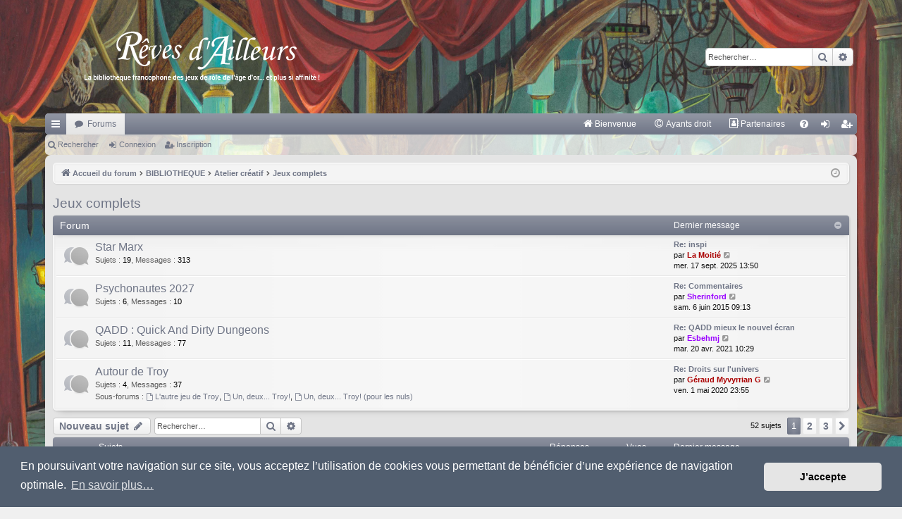

--- FILE ---
content_type: text/html; charset=UTF-8
request_url: https://www.reves-d-ailleurs.eu/viewforum.php?f=11&sid=981197ef89ad74740bd8dc81c2712b14
body_size: 14179
content:
<!DOCTYPE html>
<html dir="ltr" lang="fr">
<head>
<meta charset="utf-8" />
<meta http-equiv="X-UA-Compatible" content="IE=edge">
<meta name="viewport" content="width=device-width, initial-scale=1" />

<title>Jeux complets - RdA</title>




	<link rel="alternate" type="application/atom+xml" title="Flux - RdA" href="/app.php/feed?sid=c1f438af51278f9e5826f13af836b503">			<link rel="alternate" type="application/atom+xml" title="Flux - Nouveaux sujets" href="/app.php/feed/topics?sid=c1f438af51278f9e5826f13af836b503">		<link rel="alternate" type="application/atom+xml" title="Flux - Forum - Jeux complets" href="/app.php/feed/forum/11?sid=c1f438af51278f9e5826f13af836b503">		
	<link rel="canonical" href="https://www.reves-d-ailleurs.eu/viewforum.php?f=11">

<!--
	phpBB style name: elegance
	Based on style:   prosilver
	Original author:  Arty ( https://www.artodia.com )
	Modified by: 	  MrGaby
-->


<link href="./assets/css/font-awesome.min.css?assets_version=277" rel="stylesheet">
<link href="./styles/elegance/theme/stylesheet.css?assets_version=277" rel="stylesheet">



	<link href="./assets/cookieconsent/cookieconsent.min.css?assets_version=277" rel="stylesheet">

<!--[if lte IE 9]>
	<link href="./styles/elegance/theme/tweaks.css?assets_version=277" rel="stylesheet">
<![endif]-->


<link href="./ext/phpbb/pages/styles/prosilver/theme/pages_common.css?assets_version=277" rel="stylesheet" media="screen">
<link href="./ext/rmcgirr83/elonw/styles/all/theme/elonw.css?assets_version=277" rel="stylesheet" media="screen">
<link href="./ext/vse/abbc3/styles/all/theme/abbc3_common.css?assets_version=277" rel="stylesheet" media="screen">
<link href="./ext/vse/lightbox/styles/all/template/lightbox/css/lightbox.min.css?assets_version=277" rel="stylesheet" media="screen">


	<style>
		@media (min-width: 900px) {
						.content img.postimage,
			.attachbox img.postimage {
				max-height: 300px !important;
				max-width: 300px !important;
			}
		}
	</style>

</head>
<body id="phpbb" class="nojs notouch section-viewforum ltr " data-online-text="En ligne">


	<a id="top" class="top-anchor" accesskey="t"></a>
	<div id="page-header" class="page-width">
		<div class="headerbar" role="banner">
					<div class="inner">

			<div id="site-description" class="site-description">
				<a id="logo" class="logo" href="./index.php?sid=c1f438af51278f9e5826f13af836b503" title="Accueil du forum">
					<img src="./styles/elegance/theme/images/logo.png" data-src-hd="./styles/elegance/theme/images/logo_hd.png" alt="RdA"/>
				</a>
				<p class="sitename">RdA</p>
				<p></p>
				<p class="skiplink"><a href="#start_here">Accéder au contenu</a></p>
			</div>

															<div id="search-box" class="search-box search-header" role="search">
				<form action="./search.php?sid=c1f438af51278f9e5826f13af836b503" method="get" id="search">
				<fieldset>
					<input name="keywords" id="keywords" type="search" maxlength="128" title="Rechercher par mots-clés" class="inputbox search tiny" size="20" value="" placeholder="Rechercher…" />
					<button class="button button-search" type="submit" title="Rechercher">
						<i class="icon fa-search fa-fw" aria-hidden="true"></i><span class="sr-only">Rechercher</span>
					</button>
					<a href="./search.php?sid=c1f438af51278f9e5826f13af836b503" class="button button-search-end" title="Recherche avancée">
						<i class="icon fa-cog fa-fw" aria-hidden="true"></i><span class="sr-only">Recherche avancée</span>
					</a>
					<input type="hidden" name="sid" value="c1f438af51278f9e5826f13af836b503" />

				</fieldset>
				</form>
			</div>
									
			</div>
					</div>


				


<div class="navbar tabbed not-static" role="navigation">
	<div class="inner page-width">
		<div class="nav-tabs" data-current-page="viewforum">
			<ul class="leftside">
				<li id="quick-links" class="quick-links tab responsive-menu dropdown-container">
					<a href="#" class="nav-link dropdown-trigger">Raccourcis</a>
					<div class="dropdown">
						<div class="pointer"><div class="pointer-inner"></div></div>
						<ul class="dropdown-contents" role="menu">
								
			<li class="separator"></li>
													<li>
								<a href="./search.php?search_id=unanswered&amp;sid=c1f438af51278f9e5826f13af836b503" role="menuitem">
									<i class="icon fa-file-o fa-fw icon-gray" aria-hidden="true"></i><span>Sujets sans réponse</span>
								</a>
							</li>
							<li>
								<a href="./search.php?search_id=active_topics&amp;sid=c1f438af51278f9e5826f13af836b503" role="menuitem">
									<i class="icon fa-file-o fa-fw icon-blue" aria-hidden="true"></i><span>Sujets actifs</span>
								</a>
							</li>
							<li class="separator"></li>
							<li>
								<a href="./search.php?sid=c1f438af51278f9e5826f13af836b503" role="menuitem">
									<i class="icon fa-search fa-fw" aria-hidden="true"></i><span>Rechercher</span>
								</a>
							</li>	
	
													</ul>
					</div>
				</li>
												<li class="tab forums selected" data-responsive-class="small-icon icon-forums">
					<a class="nav-link" href="./index.php?sid=c1f438af51278f9e5826f13af836b503">Forums</a>
				</li>

											</ul>
			<ul class="rightside" role="menu">
							<li >
			<a href="/app.php/bienvenue?sid=c1f438af51278f9e5826f13af836b503" title="" role="menuitem">
				<i class="icon fa-home fa-fw" aria-hidden="true"></i><span>Bienvenue</span>
			</a>
		</li>
			<li >
			<a href="/app.php/ayants-droit?sid=c1f438af51278f9e5826f13af836b503" title="" role="menuitem">
				<i class="icon fa-copyright fa-fw" aria-hidden="true"></i><span>Ayants droit</span>
			</a>
		</li>
			<li >
			<a href="/app.php/partenaires?sid=c1f438af51278f9e5826f13af836b503" title="" role="menuitem">
				<i class="icon fa-address-book-o fa-fw" aria-hidden="true"></i><span>Partenaires</span>
			</a>
		</li>
					<li class="tab faq" data-select-match="faq" data-responsive-class="small-icon icon-faq">
					<a class="nav-link" href="/app.php/help/faq?sid=c1f438af51278f9e5826f13af836b503" rel="help" title="Foire aux questions" role="menuitem">
						<i class="icon fa-question-circle fa-fw" aria-hidden="true"></i><span>FAQ</span>
					</a>
				</li>
																									<li class="tab login"  data-skip-responsive="true" data-select-match="login"><a class="nav-link" href="./ucp.php?mode=login&amp;redirect=viewforum.php%3Ff%3D11&amp;sid=c1f438af51278f9e5826f13af836b503" title="Connexion" accesskey="x" role="menuitem">Connexion</a></li>
											<li class="tab register" data-skip-responsive="true" data-select-match="register"><a class="nav-link" href="./ucp.php?mode=register&amp;sid=c1f438af51278f9e5826f13af836b503" role="menuitem">Inscription</a></li>
																	</ul>
		</div>
	</div>
</div>

<div class="navbar secondary">
	<ul role="menubar">
											<li class="small-icon icon-search"><a href="./search.php?sid=c1f438af51278f9e5826f13af836b503">Rechercher</a></li>
										<li class="small-icon icon-login"><a href="./ucp.php?mode=login&amp;redirect=viewforum.php%3Ff%3D11&amp;sid=c1f438af51278f9e5826f13af836b503" title="Connexion">Connexion</a></li>
									<li class="small-icon icon-register"><a href="./ucp.php?mode=register&amp;sid=c1f438af51278f9e5826f13af836b503">Inscription</a></li>
									
			</ul>
</div>

	</div>

<div id="wrap" class="page-width">

	
	<a id="start_here" class="top-anchor"></a>
	<div id="page-body" class="page-body" role="main">
		<div class="navbar">
	<ul id="nav-breadcrumbs" class="nav-breadcrumbs linklist navlinks" role="menubar">
								<li class="breadcrumbs" itemscope itemtype="http://schema.org/BreadcrumbList">
										<span class="crumb"  itemtype="http://schema.org/ListItem" itemprop="itemListElement" itemscope><a href="./index.php?sid=c1f438af51278f9e5826f13af836b503" itemtype="https://schema.org/Thing" itemscope itemprop="item" accesskey="h" data-navbar-reference="index"><i class="icon fa-home fa-fw"></i><span itemprop="name">Accueil du forum</span></a><meta itemprop="position" content="1" /></span>

																			<span class="crumb"  itemtype="http://schema.org/ListItem" itemprop="itemListElement" itemscope data-forum-id="7"><a href="./viewforum.php?f=7&amp;sid=c1f438af51278f9e5826f13af836b503" itemtype="https://schema.org/Thing" itemscope itemprop="item"><span itemprop="name">BIBLIOTHEQUE</span></a><meta itemprop="position" content="2" /></span>
																							<span class="crumb"  itemtype="http://schema.org/ListItem" itemprop="itemListElement" itemscope data-forum-id="10"><a href="./viewforum.php?f=10&amp;sid=c1f438af51278f9e5826f13af836b503" itemtype="https://schema.org/Thing" itemscope itemprop="item"><span itemprop="name">Atelier créatif</span></a><meta itemprop="position" content="3" /></span>
																							<span class="crumb"  itemtype="http://schema.org/ListItem" itemprop="itemListElement" itemscope data-forum-id="11"><a href="./viewforum.php?f=11&amp;sid=c1f438af51278f9e5826f13af836b503" itemtype="https://schema.org/Thing" itemscope itemprop="item"><span itemprop="name">Jeux complets</span></a><meta itemprop="position" content="4" /></span>
												</li>
		
					<li class="rightside responsive-search">
				<a href="./search.php?sid=c1f438af51278f9e5826f13af836b503" title="Accéder aux paramètres avancés de la recherche" role="menuitem">
					<i class="icon fa-search fa-fw" aria-hidden="true"></i><span class="sr-only">Rechercher</span>
				</a>
			</li>
				<li class="rightside dropdown-container icon-only">
			<a href="#" class="dropdown-trigger time" title="Nous sommes le dim. 18 janv. 2026 01:31"><i class="fa fa-clock-o"></i></a>
			<div class="dropdown">
				<div class="pointer"><div class="pointer-inner"></div></div>
				<ul class="dropdown-contents">
					<li>Nous sommes le dim. 18 janv. 2026 01:31</li>
					<li>Fuseau horaire sur <span title="Europe/Paris">UTC+01:00</span></li>
				</ul>
			</div>
		</li>
	</ul>
</div>

		
		<h2 class="forum-title"><a href="./viewforum.php?f=11&amp;sid=c1f438af51278f9e5826f13af836b503">Jeux complets</a></h2>
<div>
	<!-- NOTE: remove the style="display: none" when you want to have the forum description on the forum body -->
	<div style="display: none !important;">Venez nous présenter vos œuvres ici<br /></div>	</div>


	
	
				<div class="forabg category-12 elegant" data-hide-description="1">
			<div class="inner">
			<ul class="topiclist">
				<li class="header">
										<dl class="row-item">
						<dt><div class="list-inner">Forum</div></dt>
												<dd class="lastpost"><span>Dernier message</span></dd>
					</dl>
									</li>
			</ul>
			<ul class="topiclist forums">
		
					<li class="row forum-12">
									<dl class="row-item forum_read elegant-row">
				<dt title="Aucun message non lu">
										<div class="list-inner">
													<!--
								<a class="feed-icon-forum" title="Flux - Star Marx" href="/app.php/feed?sid=c1f438af51278f9e5826f13af836b503?f=12">
									<i class="icon fa-rss-square fa-fw icon-orange" aria-hidden="true"></i><span class="sr-only">Flux - Star Marx</span>
								</a>
							-->
																		<a href="./viewforum.php?f=12&amp;sid=c1f438af51278f9e5826f13af836b503" class="forumtitle" data-id="12">Star Marx</a>
						<div class="forum-description">Star Marx est un jeu de rôle de space-opera déjanté. Star Marx, ou pourquoi ne pas faire jouer nos joueurs dans un monde où les soviétiques auraient gagné la Guerre des étoiles et auraient conquis l'univers ? Avec des compétences aussi tordues que "Marché Noir", "Corruption", etc., des points de vie décomptés sur une carte de rationnement, des armes choisies dans le catalogue Castorama de par la pénurie orchestrée par le pouvoir en place et des vaisseaux qui partent en pièces et qui réclament un bon coup de clé à molette pour voler droit…<br>
<br>
Les petits livres rouges:<br>
<a href="http://www.reves-d-ailleurs.eu/forum/viewtopic.php?f=12&amp;t=129" class="postlink">Star Marx</a><br>
<a href="http://www.reves-d-ailleurs.eu/forum/viewtopic.php?f=12&amp;t=127" class="postlink">Parazitnyi n°1</a>- Spécial spécial<br>
<a href="http://www.reves-d-ailleurs.eu/forum/viewtopic.php?f=12&amp;t=126" class="postlink">Parazitnyi n°2</a>- Spécial Noël<br>
<a href="http://www.reves-d-ailleurs.eu/forum/viewtopic.php?f=12&amp;t=125" class="postlink">Parazitnyi n°3</a>- Spécial vaisseaux<br>
<a href="http://www.reves-d-ailleurs.eu/forum/viewtopic.php?f=12&amp;t=124" class="postlink">Parazitnyi n°4</a>- Spécial Cinéma<br>
<a href="http://www.reves-d-ailleurs.eu/forum/viewtopic.php?f=12&amp;t=128" class="postlink">Fiches de garage et laboratoire</a></div>													<div class="forum-statistics">
					<span class="dfn">Sujets</span> : <span class="value">19</span><span class="comma">, </span>
					<span class="dfn">Messages</span> : <span class="value">313</span>
				</div>
						
												
																										<div class="forum-lastpost" style="display: none;">
								<span><strong>Dernier message :</strong> <a href="./viewtopic.php?p=52238&amp;sid=c1f438af51278f9e5826f13af836b503#p52238" title="Re: inspi" class="lastsubject">Re: inspi</a></span>
								<span>par <a href="./memberlist.php?mode=viewprofile&amp;u=2&amp;sid=c1f438af51278f9e5826f13af836b503" style="color: #AA0000;" class="username-coloured">La Moitié</a>, mer. 17 sept. 2025 13:50</span>
							</div>
																		</div>
				</dt>
														<dd class="lastpost">
						<span>
							
															<dfn>Dernier message</dfn>
																										<a href="./viewtopic.php?p=52238&amp;sid=c1f438af51278f9e5826f13af836b503#p52238" title="Re: inspi" class="lastsubject">Re: inspi</a> <br />
																	par <a href="./memberlist.php?mode=viewprofile&amp;u=2&amp;sid=c1f438af51278f9e5826f13af836b503" style="color: #AA0000;" class="username-coloured">La Moitié</a>																	<a href="./viewtopic.php?p=52238&amp;sid=c1f438af51278f9e5826f13af836b503#p52238" title="Consulter le dernier message">
										<i class="icon fa-external-link-square fa-fw icon-lightgray icon-md" aria-hidden="true"></i><span class="sr-only">Consulter le dernier message</span>
									</a>
																<br /><time datetime="2025-09-17T11:50:45+00:00">mer. 17 sept. 2025 13:50</time>
													</span>
					</dd>
							</dl>
					</li>
			
	
	
			
					<li class="row forum-107">
									<dl class="row-item forum_read elegant-row">
				<dt title="Aucun message non lu">
										<div class="list-inner">
													<!--
								<a class="feed-icon-forum" title="Flux - Psychonautes 2027" href="/app.php/feed?sid=c1f438af51278f9e5826f13af836b503?f=107">
									<i class="icon fa-rss-square fa-fw icon-orange" aria-hidden="true"></i><span class="sr-only">Flux - Psychonautes 2027</span>
								</a>
							-->
																		<a href="./viewforum.php?f=107&amp;sid=c1f438af51278f9e5826f13af836b503" class="forumtitle" data-id="107">Psychonautes 2027</a>
						<div class="forum-description"><em class="text-italics">Pour faire simple:</em><br>
C'est un jeu de science fiction, Post-apo avec des personnages qui se projettent dans le psychisme de leurs patients.<br>
<br>
Les scénario sont tissés sur une trame "historique fiction" avec une résolution psychologique pour le patient, en fin de partie.<br>
<br>
Pour le, reste c'est un pur jeu D100.<br>
<br>
C'est un jeu multivers au sens ou chaque scénario se joue sur 2 ou 3 niveaux de rêve.<br>
<br>
Le jeu est fort proche du film: "Inception".</div>													<div class="forum-statistics">
					<span class="dfn">Sujets</span> : <span class="value">6</span><span class="comma">, </span>
					<span class="dfn">Messages</span> : <span class="value">10</span>
				</div>
						
												
																										<div class="forum-lastpost" style="display: none;">
								<span><strong>Dernier message :</strong> <a href="./viewtopic.php?p=13987&amp;sid=c1f438af51278f9e5826f13af836b503#p13987" title="Re: Commentaires" class="lastsubject">Re: Commentaires</a></span>
								<span>par <a href="./memberlist.php?mode=viewprofile&amp;u=1693&amp;sid=c1f438af51278f9e5826f13af836b503" style="color: #9900FF;" class="username-coloured">Sherinford</a>, sam. 6 juin 2015 09:13</span>
							</div>
																		</div>
				</dt>
														<dd class="lastpost">
						<span>
							
															<dfn>Dernier message</dfn>
																										<a href="./viewtopic.php?p=13987&amp;sid=c1f438af51278f9e5826f13af836b503#p13987" title="Re: Commentaires" class="lastsubject">Re: Commentaires</a> <br />
																	par <a href="./memberlist.php?mode=viewprofile&amp;u=1693&amp;sid=c1f438af51278f9e5826f13af836b503" style="color: #9900FF;" class="username-coloured">Sherinford</a>																	<a href="./viewtopic.php?p=13987&amp;sid=c1f438af51278f9e5826f13af836b503#p13987" title="Consulter le dernier message">
										<i class="icon fa-external-link-square fa-fw icon-lightgray icon-md" aria-hidden="true"></i><span class="sr-only">Consulter le dernier message</span>
									</a>
																<br /><time datetime="2015-06-06T07:13:09+00:00">sam. 6 juin 2015 09:13</time>
													</span>
					</dd>
							</dl>
					</li>
			
	
	
			
					<li class="row forum-180">
									<dl class="row-item forum_read elegant-row">
				<dt title="Aucun message non lu">
										<div class="list-inner">
													<!--
								<a class="feed-icon-forum" title="Flux - QADD : Quick And Dirty Dungeons" href="/app.php/feed?sid=c1f438af51278f9e5826f13af836b503?f=180">
									<i class="icon fa-rss-square fa-fw icon-orange" aria-hidden="true"></i><span class="sr-only">Flux - QADD : Quick And Dirty Dungeons</span>
								</a>
							-->
																		<a href="./viewforum.php?f=180&amp;sid=c1f438af51278f9e5826f13af836b503" class="forumtitle" data-id="180">QADD : Quick And Dirty Dungeons</a>
						<div class="forum-description">Traduction augmentée du jeu de Charlie Fleming.</div>													<div class="forum-statistics">
					<span class="dfn">Sujets</span> : <span class="value">11</span><span class="comma">, </span>
					<span class="dfn">Messages</span> : <span class="value">77</span>
				</div>
						
												
																										<div class="forum-lastpost" style="display: none;">
								<span><strong>Dernier message :</strong> <a href="./viewtopic.php?p=45857&amp;sid=c1f438af51278f9e5826f13af836b503#p45857" title="Re: QADD mieux le nouvel écran" class="lastsubject">Re: QADD mieux le nouvel écran</a></span>
								<span>par <a href="./memberlist.php?mode=viewprofile&amp;u=2938&amp;sid=c1f438af51278f9e5826f13af836b503" style="color: #9900FF;" class="username-coloured">Esbehmj</a>, mar. 20 avr. 2021 10:29</span>
							</div>
																		</div>
				</dt>
														<dd class="lastpost">
						<span>
							
															<dfn>Dernier message</dfn>
																										<a href="./viewtopic.php?p=45857&amp;sid=c1f438af51278f9e5826f13af836b503#p45857" title="Re: QADD mieux le nouvel écran" class="lastsubject">Re: QADD mieux le nouvel écran</a> <br />
																	par <a href="./memberlist.php?mode=viewprofile&amp;u=2938&amp;sid=c1f438af51278f9e5826f13af836b503" style="color: #9900FF;" class="username-coloured">Esbehmj</a>																	<a href="./viewtopic.php?p=45857&amp;sid=c1f438af51278f9e5826f13af836b503#p45857" title="Consulter le dernier message">
										<i class="icon fa-external-link-square fa-fw icon-lightgray icon-md" aria-hidden="true"></i><span class="sr-only">Consulter le dernier message</span>
									</a>
																<br /><time datetime="2021-04-20T08:29:51+00:00">mar. 20 avr. 2021 10:29</time>
													</span>
					</dd>
							</dl>
					</li>
			
	
	
			
					<li class="row forum-187">
									<dl class="row-item forum_read_subforum elegant-row">
				<dt title="Aucun message non lu">
										<div class="list-inner">
													<!--
								<a class="feed-icon-forum" title="Flux - Autour de Troy" href="/app.php/feed?sid=c1f438af51278f9e5826f13af836b503?f=187">
									<i class="icon fa-rss-square fa-fw icon-orange" aria-hidden="true"></i><span class="sr-only">Flux - Autour de Troy</span>
								</a>
							-->
																		<a href="./viewforum.php?f=187&amp;sid=c1f438af51278f9e5826f13af836b503" class="forumtitle" data-id="187">Autour de Troy</a>
						<div class="forum-description">Une section dédiée aux créations autour de l'univers de Troy.</div>													<div class="forum-statistics">
					<span class="dfn">Sujets</span> : <span class="value">4</span><span class="comma">, </span>
					<span class="dfn">Messages</span> : <span class="value">37</span>
				</div>
						
																			<div class="subforums-list">
														<strong>Sous-forums :</strong>
							<ul>
															<li>
								<a href="./viewforum.php?f=188&amp;sid=c1f438af51278f9e5826f13af836b503" class="subforum read" title="Aucun message non lu">
									<i class="icon fa-file-o fa-fw  icon-md" aria-hidden="true"></i>L'autre jeu de Troy</a><span>, </span>								</li>
															<li>
								<a href="./viewforum.php?f=189&amp;sid=c1f438af51278f9e5826f13af836b503" class="subforum read" title="Aucun message non lu">
									<i class="icon fa-file-o fa-fw  icon-md" aria-hidden="true"></i>Un, deux... Troy!</a><span>, </span>								</li>
															<li>
								<a href="./viewforum.php?f=190&amp;sid=c1f438af51278f9e5826f13af836b503" class="subforum read" title="Aucun message non lu">
									<i class="icon fa-file-o fa-fw  icon-md" aria-hidden="true"></i>Un, deux... Troy! (pour les nuls)</a>								</li>
														</ul>
														</div>
						
																										<div class="forum-lastpost" style="display: none;">
								<span><strong>Dernier message :</strong> <a href="./viewtopic.php?p=42887&amp;sid=c1f438af51278f9e5826f13af836b503#p42887" title="Re: Droits sur l'univers" class="lastsubject">Re: Droits sur l'univers</a></span>
								<span>par <a href="./memberlist.php?mode=viewprofile&amp;u=50&amp;sid=c1f438af51278f9e5826f13af836b503" style="color: #AA0000;" class="username-coloured">Géraud Myvyrrian G</a>, ven. 1 mai 2020 23:55</span>
							</div>
																		</div>
				</dt>
														<dd class="lastpost">
						<span>
							
															<dfn>Dernier message</dfn>
																										<a href="./viewtopic.php?p=42887&amp;sid=c1f438af51278f9e5826f13af836b503#p42887" title="Re: Droits sur l'univers" class="lastsubject">Re: Droits sur l'univers</a> <br />
																	par <a href="./memberlist.php?mode=viewprofile&amp;u=50&amp;sid=c1f438af51278f9e5826f13af836b503" style="color: #AA0000;" class="username-coloured">Géraud Myvyrrian G</a>																	<a href="./viewtopic.php?p=42887&amp;sid=c1f438af51278f9e5826f13af836b503#p42887" title="Consulter le dernier message">
										<i class="icon fa-external-link-square fa-fw icon-lightgray icon-md" aria-hidden="true"></i><span class="sr-only">Consulter le dernier message</span>
									</a>
																<br /><time datetime="2020-05-01T21:55:44+00:00">ven. 1 mai 2020 23:55</time>
													</span>
					</dd>
							</dl>
					</li>
			
				</ul>

			</div>
		</div>
		

	<div class="action-bar bar-top">

				
		<a href="./posting.php?mode=post&amp;f=11&amp;sid=c1f438af51278f9e5826f13af836b503" class="button" title="Publier un nouveau sujet">
							<span>Nouveau sujet</span> <i class="icon fa-pencil fa-fw" aria-hidden="true"></i>
					</a>
			
	
			<div class="search-box" role="search">
			<form method="get" id="forum-search" action="./search.php?sid=c1f438af51278f9e5826f13af836b503">
			<fieldset>
				<input class="inputbox search tiny" type="search" name="keywords" id="search_keywords" size="20" placeholder="Rechercher…" />
				<button class="button button-search" type="submit" title="Rechercher">
					<i class="icon fa-search fa-fw" aria-hidden="true"></i><span class="sr-only">Rechercher</span>
				</button>
				<a href="./search.php?sid=c1f438af51278f9e5826f13af836b503" class="button button-search-end" title="Recherche avancée">
					<i class="icon fa-cog fa-fw" aria-hidden="true"></i><span class="sr-only">Recherche avancée</span>
				</a>
				<input type="hidden" name="fid[0]" value="11" />
<input type="hidden" name="sid" value="c1f438af51278f9e5826f13af836b503" />

			</fieldset>
			</form>
		</div>
	
	<div class="pagination">
				52 sujets
					<ul>
		<li class="active"><span>1</span></li>
				<li><a class="button" href="./viewforum.php?f=11&amp;sid=c1f438af51278f9e5826f13af836b503&amp;start=25" role="button">2</a></li>
				<li><a class="button" href="./viewforum.php?f=11&amp;sid=c1f438af51278f9e5826f13af836b503&amp;start=50" role="button">3</a></li>
				<li class="arrow next"><a class="button button-icon-only" href="./viewforum.php?f=11&amp;sid=c1f438af51278f9e5826f13af836b503&amp;start=25" rel="next" role="button"><i class="icon fa-chevron-right fa-fw" aria-hidden="true"></i><span class="sr-only">Suivant</span></a></li>
	</ul>
			</div>

	</div>




	
			<div class="forumbg">
		<div class="inner">
		<ul class="topiclist">
			<li class="header">
				<dl class="row-item">
					<dt><div class="list-inner">Sujets</div></dt>
					<dd class="posts">Réponses</dd>
					<dd class="views">Vues</dd>
					<dd class="lastpost"><span>Dernier message</span></dd>
				</dl>
			</li>
		</ul>
		<ul class="topiclist topics">
	
				<li class="row bg1">
						<dl class="row-item topic_read">
				<dt title="Aucun message non lu">
										<div class="list-inner">
																		<a href="./viewtopic.php?t=3799&amp;sid=c1f438af51278f9e5826f13af836b503" class="topictitle">Everything, Everywhere, All At Once</a>																								<br />
												
												<div class="responsive-show" style="display: none;">
							Dernier message par <a href="./memberlist.php?mode=viewprofile&amp;u=49&amp;sid=c1f438af51278f9e5826f13af836b503" style="color: #AA0000;" class="username-coloured">pelon</a> &laquo; <a href="./viewtopic.php?p=52091&amp;sid=c1f438af51278f9e5826f13af836b503#p52091" title="Aller au dernier message"><time datetime="2025-07-18T06:03:21+00:00">ven. 18 juil. 2025 08:03</time></a>
													</div>
														<span class="responsive-show left-box" style="display: none;">Réponses : <strong>10</strong></span>
													
						<div class="topic-poster responsive-hide left-box">
																												par <a href="./memberlist.php?mode=viewprofile&amp;u=3266&amp;sid=c1f438af51278f9e5826f13af836b503" style="color: #330099;" class="username-coloured">Zero</a> &raquo; <time datetime="2025-07-15T18:40:59+00:00">mar. 15 juil. 2025 20:40</time>
																				</div>
												<div class="pagination">
							<span><i class="icon fa-clone fa-fw" aria-hidden="true"></i></span>
							<ul>
															<li><a class="button" href="./viewtopic.php?t=3799&amp;sid=c1f438af51278f9e5826f13af836b503">1</a></li>
																							<li><a class="button" href="./viewtopic.php?t=3799&amp;sid=c1f438af51278f9e5826f13af836b503&amp;start=10">2</a></li>
																																													</ul>
						</div>
						
											</div>
				</dt>
				<dd class="posts">10 <dfn>Réponses</dfn></dd>
				<dd class="views">4606 <dfn>Vues</dfn></dd>
				<dd class="lastpost">
					<span><dfn>Dernier message </dfn>par <a href="./memberlist.php?mode=viewprofile&amp;u=49&amp;sid=c1f438af51278f9e5826f13af836b503" style="color: #AA0000;" class="username-coloured">pelon</a>													<a href="./viewtopic.php?p=52091&amp;sid=c1f438af51278f9e5826f13af836b503#p52091" title="Aller au dernier message">
								<i class="icon fa-external-link-square fa-fw icon-lightgray icon-md" aria-hidden="true"></i><span class="sr-only"></span>
							</a>
												<br /><time datetime="2025-07-18T06:03:21+00:00">ven. 18 juil. 2025 08:03</time>
					</span>
				</dd>
			</dl>
					</li>
		
	

	
	
				<li class="row bg2">
						<dl class="row-item topic_read_hot">
				<dt title="Aucun message non lu">
										<div class="list-inner">
																		<a href="./viewtopic.php?t=3696&amp;sid=c1f438af51278f9e5826f13af836b503" class="topictitle">PUSH SRD de cezar Capacle !!!</a>																								<br />
												
												<div class="responsive-show" style="display: none;">
							Dernier message par <a href="./memberlist.php?mode=viewprofile&amp;u=60&amp;sid=c1f438af51278f9e5826f13af836b503" style="color: #9900FF;" class="username-coloured">Maximilien</a> &laquo; <a href="./viewtopic.php?p=51609&amp;sid=c1f438af51278f9e5826f13af836b503#p51609" title="Aller au dernier message"><time datetime="2025-04-05T12:07:35+00:00">sam. 5 avr. 2025 14:07</time></a>
													</div>
														<span class="responsive-show left-box" style="display: none;">Réponses : <strong>64</strong></span>
													
						<div class="topic-poster responsive-hide left-box">
																												par <a href="./memberlist.php?mode=viewprofile&amp;u=3454&amp;sid=c1f438af51278f9e5826f13af836b503" style="color: #FF4000;" class="username-coloured">digitrooper</a> &raquo; <time datetime="2024-09-18T15:41:08+00:00">mer. 18 sept. 2024 17:41</time>
																				</div>
												<div class="pagination">
							<span><i class="icon fa-clone fa-fw" aria-hidden="true"></i></span>
							<ul>
															<li><a class="button" href="./viewtopic.php?t=3696&amp;sid=c1f438af51278f9e5826f13af836b503">1</a></li>
																							<li class="ellipsis"><span>…</span></li>
																							<li><a class="button" href="./viewtopic.php?t=3696&amp;sid=c1f438af51278f9e5826f13af836b503&amp;start=20">3</a></li>
																							<li><a class="button" href="./viewtopic.php?t=3696&amp;sid=c1f438af51278f9e5826f13af836b503&amp;start=30">4</a></li>
																							<li><a class="button" href="./viewtopic.php?t=3696&amp;sid=c1f438af51278f9e5826f13af836b503&amp;start=40">5</a></li>
																							<li><a class="button" href="./viewtopic.php?t=3696&amp;sid=c1f438af51278f9e5826f13af836b503&amp;start=50">6</a></li>
																							<li><a class="button" href="./viewtopic.php?t=3696&amp;sid=c1f438af51278f9e5826f13af836b503&amp;start=60">7</a></li>
																																													</ul>
						</div>
						
											</div>
				</dt>
				<dd class="posts">64 <dfn>Réponses</dfn></dd>
				<dd class="views">49710 <dfn>Vues</dfn></dd>
				<dd class="lastpost">
					<span><dfn>Dernier message </dfn>par <a href="./memberlist.php?mode=viewprofile&amp;u=60&amp;sid=c1f438af51278f9e5826f13af836b503" style="color: #9900FF;" class="username-coloured">Maximilien</a>													<a href="./viewtopic.php?p=51609&amp;sid=c1f438af51278f9e5826f13af836b503#p51609" title="Aller au dernier message">
								<i class="icon fa-external-link-square fa-fw icon-lightgray icon-md" aria-hidden="true"></i><span class="sr-only"></span>
							</a>
												<br /><time datetime="2025-04-05T12:07:35+00:00">sam. 5 avr. 2025 14:07</time>
					</span>
				</dd>
			</dl>
					</li>
		
	

	
	
				<li class="row bg1">
						<dl class="row-item topic_read">
				<dt title="Aucun message non lu">
										<div class="list-inner">
																		<a href="./viewtopic.php?t=3611&amp;sid=c1f438af51278f9e5826f13af836b503" class="topictitle">DRAVEIL 2080 : Trauma Cyberpunk</a>																								<br />
												
												<div class="responsive-show" style="display: none;">
							Dernier message par <a href="./memberlist.php?mode=viewprofile&amp;u=65&amp;sid=c1f438af51278f9e5826f13af836b503" style="color: #9900FF;" class="username-coloured">Outsider</a> &laquo; <a href="./viewtopic.php?p=49637&amp;sid=c1f438af51278f9e5826f13af836b503#p49637" title="Aller au dernier message"><time datetime="2023-09-16T14:55:44+00:00">sam. 16 sept. 2023 16:55</time></a>
													</div>
														<span class="responsive-show left-box" style="display: none;">Réponses : <strong>2</strong></span>
													
						<div class="topic-poster responsive-hide left-box">
																												par <a href="./memberlist.php?mode=viewprofile&amp;u=49&amp;sid=c1f438af51278f9e5826f13af836b503" style="color: #AA0000;" class="username-coloured">pelon</a> &raquo; <time datetime="2023-09-14T11:40:11+00:00">jeu. 14 sept. 2023 13:40</time>
																				</div>
						
											</div>
				</dt>
				<dd class="posts">2 <dfn>Réponses</dfn></dd>
				<dd class="views">7878 <dfn>Vues</dfn></dd>
				<dd class="lastpost">
					<span><dfn>Dernier message </dfn>par <a href="./memberlist.php?mode=viewprofile&amp;u=65&amp;sid=c1f438af51278f9e5826f13af836b503" style="color: #9900FF;" class="username-coloured">Outsider</a>													<a href="./viewtopic.php?p=49637&amp;sid=c1f438af51278f9e5826f13af836b503#p49637" title="Aller au dernier message">
								<i class="icon fa-external-link-square fa-fw icon-lightgray icon-md" aria-hidden="true"></i><span class="sr-only"></span>
							</a>
												<br /><time datetime="2023-09-16T14:55:44+00:00">sam. 16 sept. 2023 16:55</time>
					</span>
				</dd>
			</dl>
					</li>
		
	

	
	
				<li class="row bg2">
						<dl class="row-item topic_read">
				<dt title="Aucun message non lu">
										<div class="list-inner">
																		<a href="./viewtopic.php?t=3074&amp;sid=c1f438af51278f9e5826f13af836b503" class="topictitle">[OSR] Light City : JdR super-héroïque à la sauce boîte blanche</a>																								<br />
												
												<div class="responsive-show" style="display: none;">
							Dernier message par <a href="./memberlist.php?mode=viewprofile&amp;u=1534&amp;sid=c1f438af51278f9e5826f13af836b503" style="color: #330099;" class="username-coloured">soner du</a> &laquo; <a href="./viewtopic.php?p=49483&amp;sid=c1f438af51278f9e5826f13af836b503#p49483" title="Aller au dernier message"><time datetime="2023-07-24T08:47:38+00:00">lun. 24 juil. 2023 10:47</time></a>
													</div>
														<span class="responsive-show left-box" style="display: none;">Réponses : <strong>10</strong></span>
													
						<div class="topic-poster responsive-hide left-box">
																												par <a href="./memberlist.php?mode=viewprofile&amp;u=1534&amp;sid=c1f438af51278f9e5826f13af836b503" style="color: #330099;" class="username-coloured">soner du</a> &raquo; <time datetime="2020-03-31T09:49:38+00:00">mar. 31 mars 2020 11:49</time>
																				</div>
												<div class="pagination">
							<span><i class="icon fa-clone fa-fw" aria-hidden="true"></i></span>
							<ul>
															<li><a class="button" href="./viewtopic.php?t=3074&amp;sid=c1f438af51278f9e5826f13af836b503">1</a></li>
																							<li><a class="button" href="./viewtopic.php?t=3074&amp;sid=c1f438af51278f9e5826f13af836b503&amp;start=10">2</a></li>
																																													</ul>
						</div>
						
											</div>
				</dt>
				<dd class="posts">10 <dfn>Réponses</dfn></dd>
				<dd class="views">15416 <dfn>Vues</dfn></dd>
				<dd class="lastpost">
					<span><dfn>Dernier message </dfn>par <a href="./memberlist.php?mode=viewprofile&amp;u=1534&amp;sid=c1f438af51278f9e5826f13af836b503" style="color: #330099;" class="username-coloured">soner du</a>													<a href="./viewtopic.php?p=49483&amp;sid=c1f438af51278f9e5826f13af836b503#p49483" title="Aller au dernier message">
								<i class="icon fa-external-link-square fa-fw icon-lightgray icon-md" aria-hidden="true"></i><span class="sr-only"></span>
							</a>
												<br /><time datetime="2023-07-24T08:47:38+00:00">lun. 24 juil. 2023 10:47</time>
					</span>
				</dd>
			</dl>
					</li>
		
	

	
	
				<li class="row bg1">
						<dl class="row-item topic_read_hot">
				<dt title="Aucun message non lu">
										<div class="list-inner">
																		<a href="./viewtopic.php?t=3506&amp;sid=c1f438af51278f9e5826f13af836b503" class="topictitle">D6D, jdr fantasy en 20 p</a>																								<br />
												
												<div class="responsive-show" style="display: none;">
							Dernier message par <a href="./memberlist.php?mode=viewprofile&amp;u=55&amp;sid=c1f438af51278f9e5826f13af836b503" style="color: #FF4000;" class="username-coloured">Glorfindel</a> &laquo; <a href="./viewtopic.php?p=49109&amp;sid=c1f438af51278f9e5826f13af836b503#p49109" title="Aller au dernier message"><time datetime="2023-02-22T18:20:08+00:00">mer. 22 févr. 2023 19:20</time></a>
													</div>
														<span class="responsive-show left-box" style="display: none;">Réponses : <strong>43</strong></span>
													
						<div class="topic-poster responsive-hide left-box">
																												par <a href="./memberlist.php?mode=viewprofile&amp;u=2938&amp;sid=c1f438af51278f9e5826f13af836b503" style="color: #9900FF;" class="username-coloured">Esbehmj</a> &raquo; <time datetime="2022-07-25T19:24:27+00:00">lun. 25 juil. 2022 21:24</time>
																				</div>
												<div class="pagination">
							<span><i class="icon fa-clone fa-fw" aria-hidden="true"></i></span>
							<ul>
															<li><a class="button" href="./viewtopic.php?t=3506&amp;sid=c1f438af51278f9e5826f13af836b503">1</a></li>
																							<li><a class="button" href="./viewtopic.php?t=3506&amp;sid=c1f438af51278f9e5826f13af836b503&amp;start=10">2</a></li>
																							<li><a class="button" href="./viewtopic.php?t=3506&amp;sid=c1f438af51278f9e5826f13af836b503&amp;start=20">3</a></li>
																							<li><a class="button" href="./viewtopic.php?t=3506&amp;sid=c1f438af51278f9e5826f13af836b503&amp;start=30">4</a></li>
																							<li><a class="button" href="./viewtopic.php?t=3506&amp;sid=c1f438af51278f9e5826f13af836b503&amp;start=40">5</a></li>
																																													</ul>
						</div>
						
											</div>
				</dt>
				<dd class="posts">43 <dfn>Réponses</dfn></dd>
				<dd class="views">26244 <dfn>Vues</dfn></dd>
				<dd class="lastpost">
					<span><dfn>Dernier message </dfn>par <a href="./memberlist.php?mode=viewprofile&amp;u=55&amp;sid=c1f438af51278f9e5826f13af836b503" style="color: #FF4000;" class="username-coloured">Glorfindel</a>													<a href="./viewtopic.php?p=49109&amp;sid=c1f438af51278f9e5826f13af836b503#p49109" title="Aller au dernier message">
								<i class="icon fa-external-link-square fa-fw icon-lightgray icon-md" aria-hidden="true"></i><span class="sr-only"></span>
							</a>
												<br /><time datetime="2023-02-22T18:20:08+00:00">mer. 22 févr. 2023 19:20</time>
					</span>
				</dd>
			</dl>
					</li>
		
	

	
	
				<li class="row bg2">
						<dl class="row-item topic_read_hot">
				<dt title="Aucun message non lu">
										<div class="list-inner">
																		<a href="./viewtopic.php?t=3205&amp;sid=c1f438af51278f9e5826f13af836b503" class="topictitle">Equinox</a>																								<br />
												
												<div class="responsive-show" style="display: none;">
							Dernier message par <a href="./memberlist.php?mode=viewprofile&amp;u=3014&amp;sid=c1f438af51278f9e5826f13af836b503" style="color: #330099;" class="username-coloured">Nicoreloux</a> &laquo; <a href="./viewtopic.php?p=48829&amp;sid=c1f438af51278f9e5826f13af836b503#p48829" title="Aller au dernier message"><time datetime="2022-11-23T16:30:30+00:00">mer. 23 nov. 2022 17:30</time></a>
													</div>
														<span class="responsive-show left-box" style="display: none;">Réponses : <strong>28</strong></span>
													
						<div class="topic-poster responsive-hide left-box">
																												par <a href="./memberlist.php?mode=viewprofile&amp;u=3014&amp;sid=c1f438af51278f9e5826f13af836b503" style="color: #330099;" class="username-coloured">Nicoreloux</a> &raquo; <time datetime="2020-08-02T16:53:41+00:00">dim. 2 août 2020 18:53</time>
																				</div>
												<div class="pagination">
							<span><i class="icon fa-clone fa-fw" aria-hidden="true"></i></span>
							<ul>
															<li><a class="button" href="./viewtopic.php?t=3205&amp;sid=c1f438af51278f9e5826f13af836b503">1</a></li>
																							<li><a class="button" href="./viewtopic.php?t=3205&amp;sid=c1f438af51278f9e5826f13af836b503&amp;start=10">2</a></li>
																							<li><a class="button" href="./viewtopic.php?t=3205&amp;sid=c1f438af51278f9e5826f13af836b503&amp;start=20">3</a></li>
																																													</ul>
						</div>
						
											</div>
				</dt>
				<dd class="posts">28 <dfn>Réponses</dfn></dd>
				<dd class="views">31338 <dfn>Vues</dfn></dd>
				<dd class="lastpost">
					<span><dfn>Dernier message </dfn>par <a href="./memberlist.php?mode=viewprofile&amp;u=3014&amp;sid=c1f438af51278f9e5826f13af836b503" style="color: #330099;" class="username-coloured">Nicoreloux</a>													<a href="./viewtopic.php?p=48829&amp;sid=c1f438af51278f9e5826f13af836b503#p48829" title="Aller au dernier message">
								<i class="icon fa-external-link-square fa-fw icon-lightgray icon-md" aria-hidden="true"></i><span class="sr-only"></span>
							</a>
												<br /><time datetime="2022-11-23T16:30:30+00:00">mer. 23 nov. 2022 17:30</time>
					</span>
				</dd>
			</dl>
					</li>
		
	

	
	
				<li class="row bg1">
						<dl class="row-item topic_read">
				<dt title="Aucun message non lu">
										<div class="list-inner">
																		<a href="./viewtopic.php?t=3036&amp;sid=c1f438af51278f9e5826f13af836b503" class="topictitle">Complotiste, le JdR des Illuminati reptiliens francs-maçons</a>																								<br />
												
												<div class="responsive-show" style="display: none;">
							Dernier message par <a href="./memberlist.php?mode=viewprofile&amp;u=1534&amp;sid=c1f438af51278f9e5826f13af836b503" style="color: #330099;" class="username-coloured">soner du</a> &laquo; <a href="./viewtopic.php?p=48766&amp;sid=c1f438af51278f9e5826f13af836b503#p48766" title="Aller au dernier message"><time datetime="2022-10-25T08:28:53+00:00">mar. 25 oct. 2022 10:28</time></a>
													</div>
														<span class="responsive-show left-box" style="display: none;">Réponses : <strong>9</strong></span>
													
						<div class="topic-poster responsive-hide left-box">
																												par <a href="./memberlist.php?mode=viewprofile&amp;u=1534&amp;sid=c1f438af51278f9e5826f13af836b503" style="color: #330099;" class="username-coloured">soner du</a> &raquo; <time datetime="2020-02-03T07:09:09+00:00">lun. 3 févr. 2020 08:09</time>
																				</div>
						
											</div>
				</dt>
				<dd class="posts">9 <dfn>Réponses</dfn></dd>
				<dd class="views">13394 <dfn>Vues</dfn></dd>
				<dd class="lastpost">
					<span><dfn>Dernier message </dfn>par <a href="./memberlist.php?mode=viewprofile&amp;u=1534&amp;sid=c1f438af51278f9e5826f13af836b503" style="color: #330099;" class="username-coloured">soner du</a>													<a href="./viewtopic.php?p=48766&amp;sid=c1f438af51278f9e5826f13af836b503#p48766" title="Aller au dernier message">
								<i class="icon fa-external-link-square fa-fw icon-lightgray icon-md" aria-hidden="true"></i><span class="sr-only"></span>
							</a>
												<br /><time datetime="2022-10-25T08:28:53+00:00">mar. 25 oct. 2022 10:28</time>
					</span>
				</dd>
			</dl>
					</li>
		
	

	
	
				<li class="row bg2">
						<dl class="row-item topic_read_hot">
				<dt title="Aucun message non lu">
										<div class="list-inner">
																		<a href="./viewtopic.php?t=1656&amp;sid=c1f438af51278f9e5826f13af836b503" class="topictitle">JUS D'POMME, le jeu de rôle du cinoche d'Audiard</a>																								<br />
												
												<div class="responsive-show" style="display: none;">
							Dernier message par <a href="./memberlist.php?mode=viewprofile&amp;u=55&amp;sid=c1f438af51278f9e5826f13af836b503" style="color: #FF4000;" class="username-coloured">Glorfindel</a> &laquo; <a href="./viewtopic.php?p=48649&amp;sid=c1f438af51278f9e5826f13af836b503#p48649" title="Aller au dernier message"><time datetime="2022-09-22T20:47:23+00:00">jeu. 22 sept. 2022 22:47</time></a>
													</div>
														<span class="responsive-show left-box" style="display: none;">Réponses : <strong>28</strong></span>
													
						<div class="topic-poster responsive-hide left-box">
																												par <a href="./memberlist.php?mode=viewprofile&amp;u=1824&amp;sid=c1f438af51278f9e5826f13af836b503" style="color: #330099;" class="username-coloured">Menhir</a> &raquo; <time datetime="2016-08-24T16:59:35+00:00">mer. 24 août 2016 18:59</time>
																				</div>
												<div class="pagination">
							<span><i class="icon fa-clone fa-fw" aria-hidden="true"></i></span>
							<ul>
															<li><a class="button" href="./viewtopic.php?t=1656&amp;sid=c1f438af51278f9e5826f13af836b503">1</a></li>
																							<li><a class="button" href="./viewtopic.php?t=1656&amp;sid=c1f438af51278f9e5826f13af836b503&amp;start=10">2</a></li>
																							<li><a class="button" href="./viewtopic.php?t=1656&amp;sid=c1f438af51278f9e5826f13af836b503&amp;start=20">3</a></li>
																																													</ul>
						</div>
						
											</div>
				</dt>
				<dd class="posts">28 <dfn>Réponses</dfn></dd>
				<dd class="views">47664 <dfn>Vues</dfn></dd>
				<dd class="lastpost">
					<span><dfn>Dernier message </dfn>par <a href="./memberlist.php?mode=viewprofile&amp;u=55&amp;sid=c1f438af51278f9e5826f13af836b503" style="color: #FF4000;" class="username-coloured">Glorfindel</a>													<a href="./viewtopic.php?p=48649&amp;sid=c1f438af51278f9e5826f13af836b503#p48649" title="Aller au dernier message">
								<i class="icon fa-external-link-square fa-fw icon-lightgray icon-md" aria-hidden="true"></i><span class="sr-only"></span>
							</a>
												<br /><time datetime="2022-09-22T20:47:23+00:00">jeu. 22 sept. 2022 22:47</time>
					</span>
				</dd>
			</dl>
					</li>
		
	

	
	
				<li class="row bg1">
						<dl class="row-item topic_read">
				<dt title="Aucun message non lu">
										<div class="list-inner">
																		<a href="./viewtopic.php?t=1442&amp;sid=c1f438af51278f9e5826f13af836b503" class="topictitle">Un Jour Ordinaire... (JdR Cyberpunk Minimaliste)</a>																								<br />
												
												<div class="responsive-show" style="display: none;">
							Dernier message par <a href="./memberlist.php?mode=viewprofile&amp;u=1534&amp;sid=c1f438af51278f9e5826f13af836b503" style="color: #330099;" class="username-coloured">soner du</a> &laquo; <a href="./viewtopic.php?p=46322&amp;sid=c1f438af51278f9e5826f13af836b503#p46322" title="Aller au dernier message"><time datetime="2021-07-19T07:26:11+00:00">lun. 19 juil. 2021 09:26</time></a>
													</div>
														<span class="responsive-show left-box" style="display: none;">Réponses : <strong>8</strong></span>
													
						<div class="topic-poster responsive-hide left-box">
																												par <a href="./memberlist.php?mode=viewprofile&amp;u=1534&amp;sid=c1f438af51278f9e5826f13af836b503" style="color: #330099;" class="username-coloured">soner du</a> &raquo; <time datetime="2016-01-18T22:56:09+00:00">lun. 18 janv. 2016 23:56</time>
																				</div>
						
											</div>
				</dt>
				<dd class="posts">8 <dfn>Réponses</dfn></dd>
				<dd class="views">14788 <dfn>Vues</dfn></dd>
				<dd class="lastpost">
					<span><dfn>Dernier message </dfn>par <a href="./memberlist.php?mode=viewprofile&amp;u=1534&amp;sid=c1f438af51278f9e5826f13af836b503" style="color: #330099;" class="username-coloured">soner du</a>													<a href="./viewtopic.php?p=46322&amp;sid=c1f438af51278f9e5826f13af836b503#p46322" title="Aller au dernier message">
								<i class="icon fa-external-link-square fa-fw icon-lightgray icon-md" aria-hidden="true"></i><span class="sr-only"></span>
							</a>
												<br /><time datetime="2021-07-19T07:26:11+00:00">lun. 19 juil. 2021 09:26</time>
					</span>
				</dd>
			</dl>
					</li>
		
	

	
	
				<li class="row bg2">
						<dl class="row-item topic_read">
				<dt title="Aucun message non lu">
										<div class="list-inner">
																		<a href="./viewtopic.php?t=3285&amp;sid=c1f438af51278f9e5826f13af836b503" class="topictitle">Recherche systeme de jeu simple et libre pour exploitation commerciale</a>																								<br />
												
												<div class="responsive-show" style="display: none;">
							Dernier message par <a href="./memberlist.php?mode=viewprofile&amp;u=1767&amp;sid=c1f438af51278f9e5826f13af836b503" style="color: #FF4000;" class="username-coloured">Héphaistos</a> &laquo; <a href="./viewtopic.php?p=45126&amp;sid=c1f438af51278f9e5826f13af836b503#p45126" title="Aller au dernier message"><time datetime="2020-12-05T08:55:56+00:00">sam. 5 déc. 2020 09:55</time></a>
													</div>
														<span class="responsive-show left-box" style="display: none;">Réponses : <strong>1</strong></span>
													
						<div class="topic-poster responsive-hide left-box">
																												par <a href="./memberlist.php?mode=viewprofile&amp;u=3049&amp;sid=c1f438af51278f9e5826f13af836b503" style="color: #330099;" class="username-coloured">David Happy</a> &raquo; <time datetime="2020-12-05T08:46:59+00:00">sam. 5 déc. 2020 09:46</time>
																				</div>
						
											</div>
				</dt>
				<dd class="posts">1 <dfn>Réponses</dfn></dd>
				<dd class="views">5238 <dfn>Vues</dfn></dd>
				<dd class="lastpost">
					<span><dfn>Dernier message </dfn>par <a href="./memberlist.php?mode=viewprofile&amp;u=1767&amp;sid=c1f438af51278f9e5826f13af836b503" style="color: #FF4000;" class="username-coloured">Héphaistos</a>													<a href="./viewtopic.php?p=45126&amp;sid=c1f438af51278f9e5826f13af836b503#p45126" title="Aller au dernier message">
								<i class="icon fa-external-link-square fa-fw icon-lightgray icon-md" aria-hidden="true"></i><span class="sr-only"></span>
							</a>
												<br /><time datetime="2020-12-05T08:55:56+00:00">sam. 5 déc. 2020 09:55</time>
					</span>
				</dd>
			</dl>
					</li>
		
	

	
	
				<li class="row bg1">
						<dl class="row-item topic_read_hot">
				<dt title="Aucun message non lu">
										<div class="list-inner">
																		<a href="./viewtopic.php?t=3182&amp;sid=c1f438af51278f9e5826f13af836b503" class="topictitle">[Mini-JdR] Station Mérovée</a>																								<br />
												
												<div class="responsive-show" style="display: none;">
							Dernier message par <a href="./memberlist.php?mode=viewprofile&amp;u=3079&amp;sid=c1f438af51278f9e5826f13af836b503" style="color: #330099;" class="username-coloured">GCM63</a> &laquo; <a href="./viewtopic.php?p=44862&amp;sid=c1f438af51278f9e5826f13af836b503#p44862" title="Aller au dernier message"><time datetime="2020-10-13T18:49:33+00:00">mar. 13 oct. 2020 20:49</time></a>
													</div>
														<span class="responsive-show left-box" style="display: none;">Réponses : <strong>94</strong></span>
													
						<div class="topic-poster responsive-hide left-box">
																												par <a href="./memberlist.php?mode=viewprofile&amp;u=3079&amp;sid=c1f438af51278f9e5826f13af836b503" style="color: #330099;" class="username-coloured">GCM63</a> &raquo; <time datetime="2020-06-22T05:37:55+00:00">lun. 22 juin 2020 07:37</time>
																				</div>
												<div class="pagination">
							<span><i class="icon fa-clone fa-fw" aria-hidden="true"></i></span>
							<ul>
															<li><a class="button" href="./viewtopic.php?t=3182&amp;sid=c1f438af51278f9e5826f13af836b503">1</a></li>
																							<li class="ellipsis"><span>…</span></li>
																							<li><a class="button" href="./viewtopic.php?t=3182&amp;sid=c1f438af51278f9e5826f13af836b503&amp;start=50">6</a></li>
																							<li><a class="button" href="./viewtopic.php?t=3182&amp;sid=c1f438af51278f9e5826f13af836b503&amp;start=60">7</a></li>
																							<li><a class="button" href="./viewtopic.php?t=3182&amp;sid=c1f438af51278f9e5826f13af836b503&amp;start=70">8</a></li>
																							<li><a class="button" href="./viewtopic.php?t=3182&amp;sid=c1f438af51278f9e5826f13af836b503&amp;start=80">9</a></li>
																							<li><a class="button" href="./viewtopic.php?t=3182&amp;sid=c1f438af51278f9e5826f13af836b503&amp;start=90">10</a></li>
																																													</ul>
						</div>
						
											</div>
				</dt>
				<dd class="posts">94 <dfn>Réponses</dfn></dd>
				<dd class="views">85305 <dfn>Vues</dfn></dd>
				<dd class="lastpost">
					<span><dfn>Dernier message </dfn>par <a href="./memberlist.php?mode=viewprofile&amp;u=3079&amp;sid=c1f438af51278f9e5826f13af836b503" style="color: #330099;" class="username-coloured">GCM63</a>													<a href="./viewtopic.php?p=44862&amp;sid=c1f438af51278f9e5826f13af836b503#p44862" title="Aller au dernier message">
								<i class="icon fa-external-link-square fa-fw icon-lightgray icon-md" aria-hidden="true"></i><span class="sr-only"></span>
							</a>
												<br /><time datetime="2020-10-13T18:49:33+00:00">mar. 13 oct. 2020 20:49</time>
					</span>
				</dd>
			</dl>
					</li>
		
	

	
	
				<li class="row bg2">
						<dl class="row-item topic_read">
				<dt title="Aucun message non lu">
										<div class="list-inner">
																		<a href="./viewtopic.php?t=3189&amp;sid=c1f438af51278f9e5826f13af836b503" class="topictitle">[Mini-JdR] Alastor 55</a>																								<br />
												
												<div class="responsive-show" style="display: none;">
							Dernier message par <a href="./memberlist.php?mode=viewprofile&amp;u=55&amp;sid=c1f438af51278f9e5826f13af836b503" style="color: #FF4000;" class="username-coloured">Glorfindel</a> &laquo; <a href="./viewtopic.php?p=43937&amp;sid=c1f438af51278f9e5826f13af836b503#p43937" title="Aller au dernier message"><time datetime="2020-07-16T12:53:36+00:00">jeu. 16 juil. 2020 14:53</time></a>
													</div>
														<span class="responsive-show left-box" style="display: none;">Réponses : <strong>16</strong></span>
													
						<div class="topic-poster responsive-hide left-box">
																												par <a href="./memberlist.php?mode=viewprofile&amp;u=3079&amp;sid=c1f438af51278f9e5826f13af836b503" style="color: #330099;" class="username-coloured">GCM63</a> &raquo; <time datetime="2020-07-06T09:47:55+00:00">lun. 6 juil. 2020 11:47</time>
																				</div>
												<div class="pagination">
							<span><i class="icon fa-clone fa-fw" aria-hidden="true"></i></span>
							<ul>
															<li><a class="button" href="./viewtopic.php?t=3189&amp;sid=c1f438af51278f9e5826f13af836b503">1</a></li>
																							<li><a class="button" href="./viewtopic.php?t=3189&amp;sid=c1f438af51278f9e5826f13af836b503&amp;start=10">2</a></li>
																																													</ul>
						</div>
						
											</div>
				</dt>
				<dd class="posts">16 <dfn>Réponses</dfn></dd>
				<dd class="views">18165 <dfn>Vues</dfn></dd>
				<dd class="lastpost">
					<span><dfn>Dernier message </dfn>par <a href="./memberlist.php?mode=viewprofile&amp;u=55&amp;sid=c1f438af51278f9e5826f13af836b503" style="color: #FF4000;" class="username-coloured">Glorfindel</a>													<a href="./viewtopic.php?p=43937&amp;sid=c1f438af51278f9e5826f13af836b503#p43937" title="Aller au dernier message">
								<i class="icon fa-external-link-square fa-fw icon-lightgray icon-md" aria-hidden="true"></i><span class="sr-only"></span>
							</a>
												<br /><time datetime="2020-07-16T12:53:36+00:00">jeu. 16 juil. 2020 14:53</time>
					</span>
				</dd>
			</dl>
					</li>
		
	

	
	
				<li class="row bg1">
						<dl class="row-item topic_read_hot">
				<dt title="Aucun message non lu">
										<div class="list-inner">
																		<a href="./viewtopic.php?t=183&amp;sid=c1f438af51278f9e5826f13af836b503" class="topictitle">Western</a>																								<br />
												
												<div class="responsive-show" style="display: none;">
							Dernier message par <a href="./memberlist.php?mode=viewprofile&amp;u=49&amp;sid=c1f438af51278f9e5826f13af836b503" style="color: #AA0000;" class="username-coloured">pelon</a> &laquo; <a href="./viewtopic.php?p=42346&amp;sid=c1f438af51278f9e5826f13af836b503#p42346" title="Aller au dernier message"><time datetime="2020-04-17T11:02:10+00:00">ven. 17 avr. 2020 13:02</time></a>
													</div>
														<span class="responsive-show left-box" style="display: none;">Réponses : <strong>32</strong></span>
													
						<div class="topic-poster responsive-hide left-box">
																												par <a href="./memberlist.php?mode=viewprofile&amp;u=49&amp;sid=c1f438af51278f9e5826f13af836b503" style="color: #AA0000;" class="username-coloured">pelon</a> &raquo; <time datetime="2014-09-14T10:44:12+00:00">dim. 14 sept. 2014 12:44</time>
																				</div>
												<div class="pagination">
							<span><i class="icon fa-clone fa-fw" aria-hidden="true"></i></span>
							<ul>
															<li><a class="button" href="./viewtopic.php?t=183&amp;sid=c1f438af51278f9e5826f13af836b503">1</a></li>
																							<li><a class="button" href="./viewtopic.php?t=183&amp;sid=c1f438af51278f9e5826f13af836b503&amp;start=10">2</a></li>
																							<li><a class="button" href="./viewtopic.php?t=183&amp;sid=c1f438af51278f9e5826f13af836b503&amp;start=20">3</a></li>
																							<li><a class="button" href="./viewtopic.php?t=183&amp;sid=c1f438af51278f9e5826f13af836b503&amp;start=30">4</a></li>
																																													</ul>
						</div>
						
											</div>
				</dt>
				<dd class="posts">32 <dfn>Réponses</dfn></dd>
				<dd class="views">46663 <dfn>Vues</dfn></dd>
				<dd class="lastpost">
					<span><dfn>Dernier message </dfn>par <a href="./memberlist.php?mode=viewprofile&amp;u=49&amp;sid=c1f438af51278f9e5826f13af836b503" style="color: #AA0000;" class="username-coloured">pelon</a>													<a href="./viewtopic.php?p=42346&amp;sid=c1f438af51278f9e5826f13af836b503#p42346" title="Aller au dernier message">
								<i class="icon fa-external-link-square fa-fw icon-lightgray icon-md" aria-hidden="true"></i><span class="sr-only"></span>
							</a>
												<br /><time datetime="2020-04-17T11:02:10+00:00">ven. 17 avr. 2020 13:02</time>
					</span>
				</dd>
			</dl>
					</li>
		
	

	
	
				<li class="row bg2">
						<dl class="row-item topic_read">
				<dt title="Aucun message non lu">
										<div class="list-inner">
																		<a href="./viewtopic.php?t=3075&amp;sid=c1f438af51278f9e5826f13af836b503" class="topictitle">Atj'A un système pour les maîtriser tous</a>																								<br />
												
												<div class="responsive-show" style="display: none;">
							Dernier message par <a href="./memberlist.php?mode=viewprofile&amp;u=156&amp;sid=c1f438af51278f9e5826f13af836b503" style="color: #330099;" class="username-coloured">djaal</a> &laquo; <a href="./viewtopic.php?p=42224&amp;sid=c1f438af51278f9e5826f13af836b503#p42224" title="Aller au dernier message"><time datetime="2020-04-03T12:30:21+00:00">ven. 3 avr. 2020 14:30</time></a>
													</div>
													
						<div class="topic-poster responsive-hide left-box">
																												par <a href="./memberlist.php?mode=viewprofile&amp;u=156&amp;sid=c1f438af51278f9e5826f13af836b503" style="color: #330099;" class="username-coloured">djaal</a> &raquo; <time datetime="2020-04-03T12:30:21+00:00">ven. 3 avr. 2020 14:30</time>
																				</div>
						
											</div>
				</dt>
				<dd class="posts">0 <dfn>Réponses</dfn></dd>
				<dd class="views">6475 <dfn>Vues</dfn></dd>
				<dd class="lastpost">
					<span><dfn>Dernier message </dfn>par <a href="./memberlist.php?mode=viewprofile&amp;u=156&amp;sid=c1f438af51278f9e5826f13af836b503" style="color: #330099;" class="username-coloured">djaal</a>													<a href="./viewtopic.php?p=42224&amp;sid=c1f438af51278f9e5826f13af836b503#p42224" title="Aller au dernier message">
								<i class="icon fa-external-link-square fa-fw icon-lightgray icon-md" aria-hidden="true"></i><span class="sr-only"></span>
							</a>
												<br /><time datetime="2020-04-03T12:30:21+00:00">ven. 3 avr. 2020 14:30</time>
					</span>
				</dd>
			</dl>
					</li>
		
	

	
	
				<li class="row bg1">
						<dl class="row-item topic_read">
				<dt title="Aucun message non lu">
										<div class="list-inner">
																		<a href="./viewtopic.php?t=2952&amp;sid=c1f438af51278f9e5826f13af836b503" class="topictitle">Une utilisation/adaptation de SimulacreS</a>																								<br />
												
												<div class="responsive-show" style="display: none;">
							Dernier message par <a href="./memberlist.php?mode=viewprofile&amp;u=93&amp;sid=c1f438af51278f9e5826f13af836b503" style="color: #330099;" class="username-coloured">djim</a> &laquo; <a href="./viewtopic.php?p=40821&amp;sid=c1f438af51278f9e5826f13af836b503#p40821" title="Aller au dernier message"><time datetime="2019-11-22T13:37:29+00:00">ven. 22 nov. 2019 14:37</time></a>
													</div>
														<span class="responsive-show left-box" style="display: none;">Réponses : <strong>5</strong></span>
													
						<div class="topic-poster responsive-hide left-box">
																												par <a href="./memberlist.php?mode=viewprofile&amp;u=2910&amp;sid=c1f438af51278f9e5826f13af836b503" style="color: #330099;" class="username-coloured">Trenien</a> &raquo; <time datetime="2019-10-06T04:41:06+00:00">dim. 6 oct. 2019 06:41</time>
																				</div>
						
											</div>
				</dt>
				<dd class="posts">5 <dfn>Réponses</dfn></dd>
				<dd class="views">13642 <dfn>Vues</dfn></dd>
				<dd class="lastpost">
					<span><dfn>Dernier message </dfn>par <a href="./memberlist.php?mode=viewprofile&amp;u=93&amp;sid=c1f438af51278f9e5826f13af836b503" style="color: #330099;" class="username-coloured">djim</a>													<a href="./viewtopic.php?p=40821&amp;sid=c1f438af51278f9e5826f13af836b503#p40821" title="Aller au dernier message">
								<i class="icon fa-external-link-square fa-fw icon-lightgray icon-md" aria-hidden="true"></i><span class="sr-only"></span>
							</a>
												<br /><time datetime="2019-11-22T13:37:29+00:00">ven. 22 nov. 2019 14:37</time>
					</span>
				</dd>
			</dl>
					</li>
		
	

	
	
				<li class="row bg2">
						<dl class="row-item topic_read_hot">
				<dt title="Aucun message non lu">
										<div class="list-inner">
																		<a href="./viewtopic.php?t=305&amp;sid=c1f438af51278f9e5826f13af836b503" class="topictitle">Chiaroscuro</a>																								<br />
												
												<div class="responsive-show" style="display: none;">
							Dernier message par <a href="./memberlist.php?mode=viewprofile&amp;u=87&amp;sid=c1f438af51278f9e5826f13af836b503" style="color: #330099;" class="username-coloured">Pénombre</a> &laquo; <a href="./viewtopic.php?p=40357&amp;sid=c1f438af51278f9e5826f13af836b503#p40357" title="Aller au dernier message"><time datetime="2019-10-07T12:39:50+00:00">lun. 7 oct. 2019 14:39</time></a>
													</div>
														<span class="responsive-show left-box" style="display: none;">Réponses : <strong>209</strong></span>
													
						<div class="topic-poster responsive-hide left-box">
																												par <a href="./memberlist.php?mode=viewprofile&amp;u=87&amp;sid=c1f438af51278f9e5826f13af836b503" style="color: #330099;" class="username-coloured">Pénombre</a> &raquo; <time datetime="2014-09-24T19:15:25+00:00">mer. 24 sept. 2014 21:15</time>
																				</div>
												<div class="pagination">
							<span><i class="icon fa-clone fa-fw" aria-hidden="true"></i></span>
							<ul>
															<li><a class="button" href="./viewtopic.php?t=305&amp;sid=c1f438af51278f9e5826f13af836b503">1</a></li>
																							<li class="ellipsis"><span>…</span></li>
																							<li><a class="button" href="./viewtopic.php?t=305&amp;sid=c1f438af51278f9e5826f13af836b503&amp;start=160">17</a></li>
																							<li><a class="button" href="./viewtopic.php?t=305&amp;sid=c1f438af51278f9e5826f13af836b503&amp;start=170">18</a></li>
																							<li><a class="button" href="./viewtopic.php?t=305&amp;sid=c1f438af51278f9e5826f13af836b503&amp;start=180">19</a></li>
																							<li><a class="button" href="./viewtopic.php?t=305&amp;sid=c1f438af51278f9e5826f13af836b503&amp;start=190">20</a></li>
																							<li><a class="button" href="./viewtopic.php?t=305&amp;sid=c1f438af51278f9e5826f13af836b503&amp;start=200">21</a></li>
																																													</ul>
						</div>
						
											</div>
				</dt>
				<dd class="posts">209 <dfn>Réponses</dfn></dd>
				<dd class="views">212666 <dfn>Vues</dfn></dd>
				<dd class="lastpost">
					<span><dfn>Dernier message </dfn>par <a href="./memberlist.php?mode=viewprofile&amp;u=87&amp;sid=c1f438af51278f9e5826f13af836b503" style="color: #330099;" class="username-coloured">Pénombre</a>													<a href="./viewtopic.php?p=40357&amp;sid=c1f438af51278f9e5826f13af836b503#p40357" title="Aller au dernier message">
								<i class="icon fa-external-link-square fa-fw icon-lightgray icon-md" aria-hidden="true"></i><span class="sr-only"></span>
							</a>
												<br /><time datetime="2019-10-07T12:39:50+00:00">lun. 7 oct. 2019 14:39</time>
					</span>
				</dd>
			</dl>
					</li>
		
	

	
	
				<li class="row bg1">
						<dl class="row-item topic_read">
				<dt title="Aucun message non lu">
										<div class="list-inner">
																		<a href="./viewtopic.php?t=2910&amp;sid=c1f438af51278f9e5826f13af836b503" class="topictitle">KFC : des courses de poulets géants</a>																								<br />
												
												<div class="responsive-show" style="display: none;">
							Dernier message par <a href="./memberlist.php?mode=viewprofile&amp;u=49&amp;sid=c1f438af51278f9e5826f13af836b503" style="color: #AA0000;" class="username-coloured">pelon</a> &laquo; <a href="./viewtopic.php?p=39486&amp;sid=c1f438af51278f9e5826f13af836b503#p39486" title="Aller au dernier message"><time datetime="2019-07-10T14:23:36+00:00">mer. 10 juil. 2019 16:23</time></a>
													</div>
														<span class="responsive-show left-box" style="display: none;">Réponses : <strong>7</strong></span>
													
						<div class="topic-poster responsive-hide left-box">
																												par <a href="./memberlist.php?mode=viewprofile&amp;u=2&amp;sid=c1f438af51278f9e5826f13af836b503" style="color: #AA0000;" class="username-coloured">La Moitié</a> &raquo; <time datetime="2019-07-08T17:51:20+00:00">lun. 8 juil. 2019 19:51</time>
																				</div>
						
											</div>
				</dt>
				<dd class="posts">7 <dfn>Réponses</dfn></dd>
				<dd class="views">12124 <dfn>Vues</dfn></dd>
				<dd class="lastpost">
					<span><dfn>Dernier message </dfn>par <a href="./memberlist.php?mode=viewprofile&amp;u=49&amp;sid=c1f438af51278f9e5826f13af836b503" style="color: #AA0000;" class="username-coloured">pelon</a>													<a href="./viewtopic.php?p=39486&amp;sid=c1f438af51278f9e5826f13af836b503#p39486" title="Aller au dernier message">
								<i class="icon fa-external-link-square fa-fw icon-lightgray icon-md" aria-hidden="true"></i><span class="sr-only"></span>
							</a>
												<br /><time datetime="2019-07-10T14:23:36+00:00">mer. 10 juil. 2019 16:23</time>
					</span>
				</dd>
			</dl>
					</li>
		
	

	
	
				<li class="row bg2">
						<dl class="row-item topic_read">
				<dt title="Aucun message non lu">
										<div class="list-inner">
																		<a href="./viewtopic.php?t=2173&amp;sid=c1f438af51278f9e5826f13af836b503" class="topictitle">L'Empire du Soleil Défunt</a>																								<br />
												
												<div class="responsive-show" style="display: none;">
							Dernier message par <a href="./memberlist.php?mode=viewprofile&amp;u=2066&amp;sid=c1f438af51278f9e5826f13af836b503" style="color: #9900FF;" class="username-coloured">Yahorlino</a> &laquo; <a href="./viewtopic.php?p=35627&amp;sid=c1f438af51278f9e5826f13af836b503#p35627" title="Aller au dernier message"><time datetime="2018-07-09T17:14:14+00:00">lun. 9 juil. 2018 19:14</time></a>
													</div>
														<span class="responsive-show left-box" style="display: none;">Réponses : <strong>14</strong></span>
													
						<div class="topic-poster responsive-hide left-box">
																												par <a href="./memberlist.php?mode=viewprofile&amp;u=87&amp;sid=c1f438af51278f9e5826f13af836b503" style="color: #330099;" class="username-coloured">Pénombre</a> &raquo; <time datetime="2017-12-12T16:03:00+00:00">mar. 12 déc. 2017 17:03</time>
																				</div>
												<div class="pagination">
							<span><i class="icon fa-clone fa-fw" aria-hidden="true"></i></span>
							<ul>
															<li><a class="button" href="./viewtopic.php?t=2173&amp;sid=c1f438af51278f9e5826f13af836b503">1</a></li>
																							<li><a class="button" href="./viewtopic.php?t=2173&amp;sid=c1f438af51278f9e5826f13af836b503&amp;start=10">2</a></li>
																																													</ul>
						</div>
						
											</div>
				</dt>
				<dd class="posts">14 <dfn>Réponses</dfn></dd>
				<dd class="views">26645 <dfn>Vues</dfn></dd>
				<dd class="lastpost">
					<span><dfn>Dernier message </dfn>par <a href="./memberlist.php?mode=viewprofile&amp;u=2066&amp;sid=c1f438af51278f9e5826f13af836b503" style="color: #9900FF;" class="username-coloured">Yahorlino</a>													<a href="./viewtopic.php?p=35627&amp;sid=c1f438af51278f9e5826f13af836b503#p35627" title="Aller au dernier message">
								<i class="icon fa-external-link-square fa-fw icon-lightgray icon-md" aria-hidden="true"></i><span class="sr-only"></span>
							</a>
												<br /><time datetime="2018-07-09T17:14:14+00:00">lun. 9 juil. 2018 19:14</time>
					</span>
				</dd>
			</dl>
					</li>
		
	

	
	
				<li class="row bg1">
						<dl class="row-item topic_read">
				<dt title="Aucun message non lu">
										<div class="list-inner">
																		<a href="./viewtopic.php?t=1767&amp;sid=c1f438af51278f9e5826f13af836b503" class="topictitle">Règles avancées de Portes, Monstres &amp; Trésors</a>																								<br />
												
												<div class="responsive-show" style="display: none;">
							Dernier message par <a href="./memberlist.php?mode=viewprofile&amp;u=2&amp;sid=c1f438af51278f9e5826f13af836b503" style="color: #AA0000;" class="username-coloured">La Moitié</a> &laquo; <a href="./viewtopic.php?p=32561&amp;sid=c1f438af51278f9e5826f13af836b503#p32561" title="Aller au dernier message"><time datetime="2017-10-08T19:28:26+00:00">dim. 8 oct. 2017 21:28</time></a>
													</div>
														<span class="responsive-show left-box" style="display: none;">Réponses : <strong>10</strong></span>
													
						<div class="topic-poster responsive-hide left-box">
																												par <a href="./memberlist.php?mode=viewprofile&amp;u=82&amp;sid=c1f438af51278f9e5826f13af836b503" style="color: #9900FF;" class="username-coloured">etory</a> &raquo; <time datetime="2016-11-04T12:27:37+00:00">ven. 4 nov. 2016 13:27</time>
																				</div>
												<div class="pagination">
							<span><i class="icon fa-clone fa-fw" aria-hidden="true"></i></span>
							<ul>
															<li><a class="button" href="./viewtopic.php?t=1767&amp;sid=c1f438af51278f9e5826f13af836b503">1</a></li>
																							<li><a class="button" href="./viewtopic.php?t=1767&amp;sid=c1f438af51278f9e5826f13af836b503&amp;start=10">2</a></li>
																																													</ul>
						</div>
						
											</div>
				</dt>
				<dd class="posts">10 <dfn>Réponses</dfn></dd>
				<dd class="views">23886 <dfn>Vues</dfn></dd>
				<dd class="lastpost">
					<span><dfn>Dernier message </dfn>par <a href="./memberlist.php?mode=viewprofile&amp;u=2&amp;sid=c1f438af51278f9e5826f13af836b503" style="color: #AA0000;" class="username-coloured">La Moitié</a>													<a href="./viewtopic.php?p=32561&amp;sid=c1f438af51278f9e5826f13af836b503#p32561" title="Aller au dernier message">
								<i class="icon fa-external-link-square fa-fw icon-lightgray icon-md" aria-hidden="true"></i><span class="sr-only"></span>
							</a>
												<br /><time datetime="2017-10-08T19:28:26+00:00">dim. 8 oct. 2017 21:28</time>
					</span>
				</dd>
			</dl>
					</li>
		
	

	
	
				<li class="row bg2">
						<dl class="row-item topic_read">
				<dt title="Aucun message non lu">
										<div class="list-inner">
																		<a href="./viewtopic.php?t=2009&amp;sid=c1f438af51278f9e5826f13af836b503" class="topictitle">My Donj</a>																								<br />
												
												<div class="responsive-show" style="display: none;">
							Dernier message par <a href="./memberlist.php?mode=viewprofile&amp;u=2066&amp;sid=c1f438af51278f9e5826f13af836b503" style="color: #9900FF;" class="username-coloured">Yahorlino</a> &laquo; <a href="./viewtopic.php?p=30909&amp;sid=c1f438af51278f9e5826f13af836b503#p30909" title="Aller au dernier message"><time datetime="2017-07-16T15:18:13+00:00">dim. 16 juil. 2017 17:18</time></a>
													</div>
														<span class="responsive-show left-box" style="display: none;">Réponses : <strong>10</strong></span>
													
						<div class="topic-poster responsive-hide left-box">
																												par <a href="./memberlist.php?mode=viewprofile&amp;u=2494&amp;sid=c1f438af51278f9e5826f13af836b503" style="color: #330099;" class="username-coloured">griffesapin</a> &raquo; <time datetime="2017-07-13T13:42:25+00:00">jeu. 13 juil. 2017 15:42</time>
																				</div>
												<div class="pagination">
							<span><i class="icon fa-clone fa-fw" aria-hidden="true"></i></span>
							<ul>
															<li><a class="button" href="./viewtopic.php?t=2009&amp;sid=c1f438af51278f9e5826f13af836b503">1</a></li>
																							<li><a class="button" href="./viewtopic.php?t=2009&amp;sid=c1f438af51278f9e5826f13af836b503&amp;start=10">2</a></li>
																																													</ul>
						</div>
						
											</div>
				</dt>
				<dd class="posts">10 <dfn>Réponses</dfn></dd>
				<dd class="views">19760 <dfn>Vues</dfn></dd>
				<dd class="lastpost">
					<span><dfn>Dernier message </dfn>par <a href="./memberlist.php?mode=viewprofile&amp;u=2066&amp;sid=c1f438af51278f9e5826f13af836b503" style="color: #9900FF;" class="username-coloured">Yahorlino</a>													<a href="./viewtopic.php?p=30909&amp;sid=c1f438af51278f9e5826f13af836b503#p30909" title="Aller au dernier message">
								<i class="icon fa-external-link-square fa-fw icon-lightgray icon-md" aria-hidden="true"></i><span class="sr-only"></span>
							</a>
												<br /><time datetime="2017-07-16T15:18:13+00:00">dim. 16 juil. 2017 17:18</time>
					</span>
				</dd>
			</dl>
					</li>
		
	

	
	
				<li class="row bg1">
						<dl class="row-item topic_read">
				<dt title="Aucun message non lu">
										<div class="list-inner">
																		<a href="./viewtopic.php?t=1825&amp;sid=c1f438af51278f9e5826f13af836b503" class="topictitle">warhammer 40k mini jdr maison</a>																								<br />
												
												<div class="responsive-show" style="display: none;">
							Dernier message par <a href="./memberlist.php?mode=viewprofile&amp;u=109&amp;sid=c1f438af51278f9e5826f13af836b503" style="color: #330099;" class="username-coloured">Lwndwrsidhe</a> &laquo; <a href="./viewtopic.php?p=28407&amp;sid=c1f438af51278f9e5826f13af836b503#p28407" title="Aller au dernier message"><time datetime="2017-03-24T08:00:12+00:00">ven. 24 mars 2017 09:00</time></a>
													</div>
														<span class="responsive-show left-box" style="display: none;">Réponses : <strong>4</strong></span>
													
						<div class="topic-poster responsive-hide left-box">
																												par <a href="./memberlist.php?mode=viewprofile&amp;u=109&amp;sid=c1f438af51278f9e5826f13af836b503" style="color: #330099;" class="username-coloured">Lwndwrsidhe</a> &raquo; <time datetime="2017-01-12T10:42:55+00:00">jeu. 12 janv. 2017 11:42</time>
																				</div>
						
											</div>
				</dt>
				<dd class="posts">4 <dfn>Réponses</dfn></dd>
				<dd class="views">13228 <dfn>Vues</dfn></dd>
				<dd class="lastpost">
					<span><dfn>Dernier message </dfn>par <a href="./memberlist.php?mode=viewprofile&amp;u=109&amp;sid=c1f438af51278f9e5826f13af836b503" style="color: #330099;" class="username-coloured">Lwndwrsidhe</a>													<a href="./viewtopic.php?p=28407&amp;sid=c1f438af51278f9e5826f13af836b503#p28407" title="Aller au dernier message">
								<i class="icon fa-external-link-square fa-fw icon-lightgray icon-md" aria-hidden="true"></i><span class="sr-only"></span>
							</a>
												<br /><time datetime="2017-03-24T08:00:12+00:00">ven. 24 mars 2017 09:00</time>
					</span>
				</dd>
			</dl>
					</li>
		
	

	
	
				<li class="row bg2">
						<dl class="row-item topic_read">
				<dt title="Aucun message non lu">
										<div class="list-inner">
																		<a href="./viewtopic.php?t=1836&amp;sid=c1f438af51278f9e5826f13af836b503" class="topictitle">Stargate Coalition + Stargate Paxos</a>																								<br />
												
												<div class="responsive-show" style="display: none;">
							Dernier message par <a href="./memberlist.php?mode=viewprofile&amp;u=2313&amp;sid=c1f438af51278f9e5826f13af836b503" style="color: #330099;" class="username-coloured">San Lee</a> &laquo; <a href="./viewtopic.php?p=27801&amp;sid=c1f438af51278f9e5826f13af836b503#p27801" title="Aller au dernier message"><time datetime="2017-02-13T09:35:39+00:00">lun. 13 févr. 2017 10:35</time></a>
													</div>
														<span class="responsive-show left-box" style="display: none;">Réponses : <strong>14</strong></span>
													
						<div class="topic-poster responsive-hide left-box">
																												par <a href="./memberlist.php?mode=viewprofile&amp;u=2313&amp;sid=c1f438af51278f9e5826f13af836b503" style="color: #330099;" class="username-coloured">San Lee</a> &raquo; <time datetime="2017-01-26T08:28:39+00:00">jeu. 26 janv. 2017 09:28</time>
																				</div>
												<div class="pagination">
							<span><i class="icon fa-clone fa-fw" aria-hidden="true"></i></span>
							<ul>
															<li><a class="button" href="./viewtopic.php?t=1836&amp;sid=c1f438af51278f9e5826f13af836b503">1</a></li>
																							<li><a class="button" href="./viewtopic.php?t=1836&amp;sid=c1f438af51278f9e5826f13af836b503&amp;start=10">2</a></li>
																																													</ul>
						</div>
						
											</div>
				</dt>
				<dd class="posts">14 <dfn>Réponses</dfn></dd>
				<dd class="views">24944 <dfn>Vues</dfn></dd>
				<dd class="lastpost">
					<span><dfn>Dernier message </dfn>par <a href="./memberlist.php?mode=viewprofile&amp;u=2313&amp;sid=c1f438af51278f9e5826f13af836b503" style="color: #330099;" class="username-coloured">San Lee</a>													<a href="./viewtopic.php?p=27801&amp;sid=c1f438af51278f9e5826f13af836b503#p27801" title="Aller au dernier message">
								<i class="icon fa-external-link-square fa-fw icon-lightgray icon-md" aria-hidden="true"></i><span class="sr-only"></span>
							</a>
												<br /><time datetime="2017-02-13T09:35:39+00:00">lun. 13 févr. 2017 10:35</time>
					</span>
				</dd>
			</dl>
					</li>
		
	

	
	
				<li class="row bg1">
						<dl class="row-item topic_read">
				<dt title="Aucun message non lu">
										<div class="list-inner">
																		<a href="./viewtopic.php?t=185&amp;sid=c1f438af51278f9e5826f13af836b503" class="topictitle">Post Apo</a>																								<br />
												
												<div class="responsive-show" style="display: none;">
							Dernier message par <a href="./memberlist.php?mode=viewprofile&amp;u=1829&amp;sid=c1f438af51278f9e5826f13af836b503" style="color: #9900FF;" class="username-coloured">Joss</a> &laquo; <a href="./viewtopic.php?p=27727&amp;sid=c1f438af51278f9e5826f13af836b503#p27727" title="Aller au dernier message"><time datetime="2017-02-06T11:26:20+00:00">lun. 6 févr. 2017 12:26</time></a>
													</div>
														<span class="responsive-show left-box" style="display: none;">Réponses : <strong>4</strong></span>
													
						<div class="topic-poster responsive-hide left-box">
																												par <a href="./memberlist.php?mode=viewprofile&amp;u=49&amp;sid=c1f438af51278f9e5826f13af836b503" style="color: #AA0000;" class="username-coloured">pelon</a> &raquo; <time datetime="2014-09-14T10:54:52+00:00">dim. 14 sept. 2014 12:54</time>
																				</div>
						
											</div>
				</dt>
				<dd class="posts">4 <dfn>Réponses</dfn></dd>
				<dd class="views">11781 <dfn>Vues</dfn></dd>
				<dd class="lastpost">
					<span><dfn>Dernier message </dfn>par <a href="./memberlist.php?mode=viewprofile&amp;u=1829&amp;sid=c1f438af51278f9e5826f13af836b503" style="color: #9900FF;" class="username-coloured">Joss</a>													<a href="./viewtopic.php?p=27727&amp;sid=c1f438af51278f9e5826f13af836b503#p27727" title="Aller au dernier message">
								<i class="icon fa-external-link-square fa-fw icon-lightgray icon-md" aria-hidden="true"></i><span class="sr-only"></span>
							</a>
												<br /><time datetime="2017-02-06T11:26:20+00:00">lun. 6 févr. 2017 12:26</time>
					</span>
				</dd>
			</dl>
					</li>
		
	

	
	
				<li class="row bg2">
						<dl class="row-item topic_read">
				<dt title="Aucun message non lu">
										<div class="list-inner">
																		<a href="./viewtopic.php?t=1785&amp;sid=c1f438af51278f9e5826f13af836b503" class="topictitle">La Crypte Aux Murmure</a>																								<br />
												
												<div class="responsive-show" style="display: none;">
							Dernier message par <a href="./memberlist.php?mode=viewprofile&amp;u=109&amp;sid=c1f438af51278f9e5826f13af836b503" style="color: #330099;" class="username-coloured">Lwndwrsidhe</a> &laquo; <a href="./viewtopic.php?p=26855&amp;sid=c1f438af51278f9e5826f13af836b503#p26855" title="Aller au dernier message"><time datetime="2016-11-23T11:38:17+00:00">mer. 23 nov. 2016 12:38</time></a>
													</div>
													
						<div class="topic-poster responsive-hide left-box">
																												par <a href="./memberlist.php?mode=viewprofile&amp;u=109&amp;sid=c1f438af51278f9e5826f13af836b503" style="color: #330099;" class="username-coloured">Lwndwrsidhe</a> &raquo; <time datetime="2016-11-23T11:38:17+00:00">mer. 23 nov. 2016 12:38</time>
																				</div>
						
											</div>
				</dt>
				<dd class="posts">0 <dfn>Réponses</dfn></dd>
				<dd class="views">8195 <dfn>Vues</dfn></dd>
				<dd class="lastpost">
					<span><dfn>Dernier message </dfn>par <a href="./memberlist.php?mode=viewprofile&amp;u=109&amp;sid=c1f438af51278f9e5826f13af836b503" style="color: #330099;" class="username-coloured">Lwndwrsidhe</a>													<a href="./viewtopic.php?p=26855&amp;sid=c1f438af51278f9e5826f13af836b503#p26855" title="Aller au dernier message">
								<i class="icon fa-external-link-square fa-fw icon-lightgray icon-md" aria-hidden="true"></i><span class="sr-only"></span>
							</a>
												<br /><time datetime="2016-11-23T11:38:17+00:00">mer. 23 nov. 2016 12:38</time>
					</span>
				</dd>
			</dl>
					</li>
		
	

	
	
				<li class="row bg1">
						<dl class="row-item topic_read">
				<dt title="Aucun message non lu">
										<div class="list-inner">
																		<a href="./viewtopic.php?t=1752&amp;sid=c1f438af51278f9e5826f13af836b503" class="topictitle">mes (modestes) productions</a>																								<br />
												
												<div class="responsive-show" style="display: none;">
							Dernier message par <a href="./memberlist.php?mode=viewprofile&amp;u=49&amp;sid=c1f438af51278f9e5826f13af836b503" style="color: #AA0000;" class="username-coloured">pelon</a> &laquo; <a href="./viewtopic.php?p=26359&amp;sid=c1f438af51278f9e5826f13af836b503#p26359" title="Aller au dernier message"><time datetime="2016-10-18T19:41:42+00:00">mar. 18 oct. 2016 21:41</time></a>
													</div>
														<span class="responsive-show left-box" style="display: none;">Réponses : <strong>3</strong></span>
													
						<div class="topic-poster responsive-hide left-box">
																												par <a href="./memberlist.php?mode=viewprofile&amp;u=2219&amp;sid=c1f438af51278f9e5826f13af836b503" style="color: #330099;" class="username-coloured">judupo</a> &raquo; <time datetime="2016-10-18T18:24:14+00:00">mar. 18 oct. 2016 20:24</time>
																				</div>
						
											</div>
				</dt>
				<dd class="posts">3 <dfn>Réponses</dfn></dd>
				<dd class="views">10378 <dfn>Vues</dfn></dd>
				<dd class="lastpost">
					<span><dfn>Dernier message </dfn>par <a href="./memberlist.php?mode=viewprofile&amp;u=49&amp;sid=c1f438af51278f9e5826f13af836b503" style="color: #AA0000;" class="username-coloured">pelon</a>													<a href="./viewtopic.php?p=26359&amp;sid=c1f438af51278f9e5826f13af836b503#p26359" title="Aller au dernier message">
								<i class="icon fa-external-link-square fa-fw icon-lightgray icon-md" aria-hidden="true"></i><span class="sr-only"></span>
							</a>
												<br /><time datetime="2016-10-18T19:41:42+00:00">mar. 18 oct. 2016 21:41</time>
					</span>
				</dd>
			</dl>
					</li>
		
				</ul>
		</div>
	</div>
	

	<div class="action-bar bar-bottom">
								<a href="./posting.php?mode=post&amp;f=11&amp;sid=c1f438af51278f9e5826f13af836b503" class="button" title="Publier un nouveau sujet">
							<span>Nouveau sujet</span> <i class="icon fa-pencil fa-fw" aria-hidden="true"></i>
						</a>

					
					<form method="post" action="./viewforum.php?f=11&amp;sid=c1f438af51278f9e5826f13af836b503">
			<div class="dropdown-container dropdown-container-left dropdown-button-control sort-tools">
	<span title="Options d’affichage et de tri" class="button button-secondary dropdown-trigger dropdown-select">
		<i class="icon fa-sort-amount-asc fa-fw" aria-hidden="true"></i>
		<span class="caret"><i class="icon fa-sort-down fa-fw" aria-hidden="true"></i></span>
	</span>
	<div class="dropdown hidden">
		<div class="pointer"><div class="pointer-inner"></div></div>
		<div class="dropdown-contents">
			<fieldset class="display-options">
							<label>Afficher : <select name="st" id="st"><option value="0" selected="selected">Tous les sujets</option><option value="1">1 jour</option><option value="7">7 jours</option><option value="14">2 semaines</option><option value="30">1 mois</option><option value="90">3 mois</option><option value="180">6 mois</option><option value="365">1 an</option></select></label>
								<label>Trier par : <select name="sk" id="sk"><option value="a">Auteur</option><option value="t" selected="selected">Date du message</option><option value="r">Réponses</option><option value="s">Sujet</option><option value="v">Vues</option></select></label>
				<label>Ordre : <select name="sd" id="sd"><option value="a">Croissant</option><option value="d" selected="selected">Décroissant</option></select></label>
								<hr class="dashed" />
				<input type="submit" class="button2" name="sort" value="Aller" />
						</fieldset>
		</div>
	</div>
</div>
			</form>
		
		<div class="pagination">
						52 sujets
							<ul>
		<li class="active"><span>1</span></li>
				<li><a class="button" href="./viewforum.php?f=11&amp;sid=c1f438af51278f9e5826f13af836b503&amp;start=25" role="button">2</a></li>
				<li><a class="button" href="./viewforum.php?f=11&amp;sid=c1f438af51278f9e5826f13af836b503&amp;start=50" role="button">3</a></li>
				<li class="arrow next"><a class="button button-icon-only" href="./viewforum.php?f=11&amp;sid=c1f438af51278f9e5826f13af836b503&amp;start=25" rel="next" role="button"><i class="icon fa-chevron-right fa-fw" aria-hidden="true"></i><span class="sr-only">Suivant</span></a></li>
	</ul>
					</div>
	</div>


<div class="action-bar actions-jump">
		<p class="jumpbox-return">
		<a href="./index.php?sid=c1f438af51278f9e5826f13af836b503" class="left-box arrow-left" accesskey="r">
			<i class="icon fa-angle-left fa-fw icon-black" aria-hidden="true"></i><span>Revenir à l’accueil du forum</span>
		</a>
	</p>
	
		<div class="jumpbox dropdown-container dropdown-container-right dropdown-up dropdown-left dropdown-button-control" id="jumpbox">
			<span title="Aller" class="button button-secondary dropdown-trigger dropdown-select">
				<span>Aller</span>
				<span class="caret"><i class="icon fa-sort-down fa-fw" aria-hidden="true"></i></span>
			</span>
		<div class="dropdown">
			<div class="pointer"><div class="pointer-inner"></div></div>
			<ul class="dropdown-contents">
																				<li><a href="./viewforum.php?f=1&amp;sid=c1f438af51278f9e5826f13af836b503" class="jumpbox-cat-link"> <span> FORUM</span></a></li>
																<li><a href="./viewforum.php?f=119&amp;sid=c1f438af51278f9e5826f13af836b503" class="jumpbox-sub-link"><span class="spacer"></span> <span>&#8627; &nbsp; REGLES DU FORUM</span></a></li>
																<li><a href="./viewforum.php?f=2&amp;sid=c1f438af51278f9e5826f13af836b503" class="jumpbox-sub-link"><span class="spacer"></span> <span>&#8627; &nbsp; Se présenter</span></a></li>
																<li><a href="./viewforum.php?f=5&amp;sid=c1f438af51278f9e5826f13af836b503" class="jumpbox-sub-link"><span class="spacer"></span> <span>&#8627; &nbsp; Nouvelles du forum</span></a></li>
																<li><a href="./viewforum.php?f=39&amp;sid=c1f438af51278f9e5826f13af836b503" class="jumpbox-sub-link"><span class="spacer"></span> <span>&#8627; &nbsp; Questions et suggestions</span></a></li>
																<li><a href="./viewforum.php?f=40&amp;sid=c1f438af51278f9e5826f13af836b503" class="jumpbox-sub-link"><span class="spacer"></span> <span>&#8627; &nbsp; Problèmes techniques</span></a></li>
																<li><a href="./viewforum.php?f=110&amp;sid=c1f438af51278f9e5826f13af836b503" class="jumpbox-sub-link"><span class="spacer"></span><span class="spacer"></span> <span>&#8627; &nbsp; Bugs repérés en attente d'une mise à jour</span></a></li>
																<li><a href="./viewforum.php?f=41&amp;sid=c1f438af51278f9e5826f13af836b503" class="jumpbox-sub-link"><span class="spacer"></span> <span>&#8627; &nbsp; Problèmes d'inscription pour les nouveaux venus</span></a></li>
																<li><a href="./viewforum.php?f=7&amp;sid=c1f438af51278f9e5826f13af836b503" class="jumpbox-cat-link"> <span> BIBLIOTHEQUE</span></a></li>
																<li><a href="./viewforum.php?f=10&amp;sid=c1f438af51278f9e5826f13af836b503" class="jumpbox-sub-link"><span class="spacer"></span> <span>&#8627; &nbsp; Atelier créatif</span></a></li>
																<li><a href="./viewforum.php?f=11&amp;sid=c1f438af51278f9e5826f13af836b503" class="jumpbox-sub-link"><span class="spacer"></span><span class="spacer"></span> <span>&#8627; &nbsp; Jeux complets</span></a></li>
																<li><a href="./viewforum.php?f=12&amp;sid=c1f438af51278f9e5826f13af836b503" class="jumpbox-sub-link"><span class="spacer"></span><span class="spacer"></span><span class="spacer"></span> <span>&#8627; &nbsp; Star Marx</span></a></li>
																<li><a href="./viewforum.php?f=107&amp;sid=c1f438af51278f9e5826f13af836b503" class="jumpbox-sub-link"><span class="spacer"></span><span class="spacer"></span><span class="spacer"></span> <span>&#8627; &nbsp; Psychonautes 2027</span></a></li>
																<li><a href="./viewforum.php?f=180&amp;sid=c1f438af51278f9e5826f13af836b503" class="jumpbox-sub-link"><span class="spacer"></span><span class="spacer"></span><span class="spacer"></span> <span>&#8627; &nbsp; QADD : Quick And Dirty Dungeons</span></a></li>
																<li><a href="./viewforum.php?f=187&amp;sid=c1f438af51278f9e5826f13af836b503" class="jumpbox-sub-link"><span class="spacer"></span><span class="spacer"></span><span class="spacer"></span> <span>&#8627; &nbsp; Autour de Troy</span></a></li>
																<li><a href="./viewforum.php?f=188&amp;sid=c1f438af51278f9e5826f13af836b503" class="jumpbox-sub-link"><span class="spacer"></span><span class="spacer"></span><span class="spacer"></span><span class="spacer"></span> <span>&#8627; &nbsp; L'autre jeu de Troy</span></a></li>
																<li><a href="./viewforum.php?f=189&amp;sid=c1f438af51278f9e5826f13af836b503" class="jumpbox-sub-link"><span class="spacer"></span><span class="spacer"></span><span class="spacer"></span><span class="spacer"></span> <span>&#8627; &nbsp; Un, deux... Troy!</span></a></li>
																<li><a href="./viewforum.php?f=190&amp;sid=c1f438af51278f9e5826f13af836b503" class="jumpbox-sub-link"><span class="spacer"></span><span class="spacer"></span><span class="spacer"></span><span class="spacer"></span> <span>&#8627; &nbsp; Un, deux... Troy! (pour les nuls)</span></a></li>
																<li><a href="./viewforum.php?f=13&amp;sid=c1f438af51278f9e5826f13af836b503" class="jumpbox-sub-link"><span class="spacer"></span><span class="spacer"></span> <span>&#8627; &nbsp; Campagnes et Scenarii</span></a></li>
																<li><a href="./viewforum.php?f=14&amp;sid=c1f438af51278f9e5826f13af836b503" class="jumpbox-sub-link"><span class="spacer"></span><span class="spacer"></span> <span>&#8627; &nbsp; Aides de jeu et variantes de règles</span></a></li>
																<li><a href="./viewforum.php?f=15&amp;sid=c1f438af51278f9e5826f13af836b503" class="jumpbox-sub-link"><span class="spacer"></span><span class="spacer"></span> <span>&#8627; &nbsp; Compte rendu</span></a></li>
																<li><a href="./viewforum.php?f=16&amp;sid=c1f438af51278f9e5826f13af836b503" class="jumpbox-sub-link"><span class="spacer"></span><span class="spacer"></span> <span>&#8627; &nbsp; Dessins</span></a></li>
																<li><a href="./viewforum.php?f=17&amp;sid=c1f438af51278f9e5826f13af836b503" class="jumpbox-sub-link"><span class="spacer"></span><span class="spacer"></span> <span>&#8627; &nbsp; Autres types de créations personnelles</span></a></li>
																<li><a href="./viewforum.php?f=18&amp;sid=c1f438af51278f9e5826f13af836b503" class="jumpbox-sub-link"><span class="spacer"></span><span class="spacer"></span> <span>&#8627; &nbsp; Liens utiles</span></a></li>
																<li><a href="./viewforum.php?f=30&amp;sid=c1f438af51278f9e5826f13af836b503" class="jumpbox-sub-link"><span class="spacer"></span><span class="spacer"></span> <span>&#8627; &nbsp; Projets en cours</span></a></li>
																<li><a href="./viewforum.php?f=48&amp;sid=c1f438af51278f9e5826f13af836b503" class="jumpbox-sub-link"><span class="spacer"></span> <span>&#8627; &nbsp; Tutoriaux</span></a></li>
																<li><a href="./viewforum.php?f=149&amp;sid=c1f438af51278f9e5826f13af836b503" class="jumpbox-sub-link"><span class="spacer"></span> <span>&#8627; &nbsp; Élevage de rôlistes en batterie</span></a></li>
																<li><a href="./viewforum.php?f=125&amp;sid=c1f438af51278f9e5826f13af836b503" class="jumpbox-cat-link"> <span> TABLE DE JEU</span></a></li>
																<li><a href="./viewforum.php?f=31&amp;sid=c1f438af51278f9e5826f13af836b503" class="jumpbox-sub-link"><span class="spacer"></span> <span>&#8627; &nbsp; Evénements rôlistiques</span></a></li>
																<li><a href="./viewforum.php?f=32&amp;sid=c1f438af51278f9e5826f13af836b503" class="jumpbox-sub-link"><span class="spacer"></span> <span>&#8627; &nbsp; Rééditions, et appels à projets (kickstarter, ulule..)</span></a></li>
																<li><a href="./viewforum.php?f=33&amp;sid=c1f438af51278f9e5826f13af836b503" class="jumpbox-sub-link"><span class="spacer"></span> <span>&#8627; &nbsp; A propos de jeux de rôles</span></a></li>
																<li><a href="./viewforum.php?f=176&amp;sid=c1f438af51278f9e5826f13af836b503" class="jumpbox-sub-link"><span class="spacer"></span> <span>&#8627; &nbsp; Vidéo d'roll a dice and podcast a spell</span></a></li>
																<li><a href="./viewforum.php?f=37&amp;sid=c1f438af51278f9e5826f13af836b503" class="jumpbox-sub-link"><span class="spacer"></span> <span>&#8627; &nbsp; Recherche MJ/joueurs</span></a></li>
																<li><a href="./viewforum.php?f=143&amp;sid=c1f438af51278f9e5826f13af836b503" class="jumpbox-sub-link"><span class="spacer"></span> <span>&#8627; &nbsp; Dé qui roule...</span></a></li>
																<li><a href="./viewforum.php?f=148&amp;sid=c1f438af51278f9e5826f13af836b503" class="jumpbox-sub-link"><span class="spacer"></span><span class="spacer"></span> <span>&#8627; &nbsp; Abstract Spandex Top Ten</span></a></li>
																<li><a href="./viewforum.php?f=8&amp;sid=c1f438af51278f9e5826f13af836b503" class="jumpbox-cat-link"> <span> TAVERNE</span></a></li>
																<li><a href="./viewforum.php?f=34&amp;sid=c1f438af51278f9e5826f13af836b503" class="jumpbox-sub-link"><span class="spacer"></span> <span>&#8627; &nbsp; Discussions autour du ciné, des livres, des jeux vidéo</span></a></li>
																<li><a href="./viewforum.php?f=35&amp;sid=c1f438af51278f9e5826f13af836b503" class="jumpbox-sub-link"><span class="spacer"></span> <span>&#8627; &nbsp; Autres discussions</span></a></li>
																<li><a href="./viewforum.php?f=49&amp;sid=c1f438af51278f9e5826f13af836b503" class="jumpbox-sub-link"><span class="spacer"></span><span class="spacer"></span> <span>&#8627; &nbsp; Flood toujours</span></a></li>
																<li><a href="./viewforum.php?f=36&amp;sid=c1f438af51278f9e5826f13af836b503" class="jumpbox-sub-link"><span class="spacer"></span> <span>&#8627; &nbsp; Marché ouvert</span></a></li>
																<li><a href="./viewforum.php?f=38&amp;sid=c1f438af51278f9e5826f13af836b503" class="jumpbox-sub-link"><span class="spacer"></span> <span>&#8627; &nbsp; Associations et sites personnels</span></a></li>
																<li><a href="./viewforum.php?f=113&amp;sid=c1f438af51278f9e5826f13af836b503" class="jumpbox-cat-link"> <span> LA ZONE DU ZINE</span></a></li>
																<li><a href="./viewforum.php?f=114&amp;sid=c1f438af51278f9e5826f13af836b503" class="jumpbox-sub-link"><span class="spacer"></span> <span>&#8627; &nbsp; Téléchargements et discussions</span></a></li>
																<li><a href="./viewforum.php?f=9&amp;sid=c1f438af51278f9e5826f13af836b503" class="jumpbox-cat-link"> <span> JDROTHEQUE</span></a></li>
																<li><a href="./viewforum.php?f=43&amp;sid=c1f438af51278f9e5826f13af836b503" class="jumpbox-sub-link"><span class="spacer"></span> <span>&#8627; &nbsp; Ambre</span></a></li>
																<li><a href="./viewforum.php?f=44&amp;sid=c1f438af51278f9e5826f13af836b503" class="jumpbox-sub-link"><span class="spacer"></span><span class="spacer"></span> <span>&#8627; &nbsp; L'actualité d'Ambre</span></a></li>
																<li><a href="./viewforum.php?f=45&amp;sid=c1f438af51278f9e5826f13af836b503" class="jumpbox-sub-link"><span class="spacer"></span><span class="spacer"></span> <span>&#8627; &nbsp; Entretien avec l'auteur/traducteur</span></a></li>
																<li><a href="./viewforum.php?f=46&amp;sid=c1f438af51278f9e5826f13af836b503" class="jumpbox-sub-link"><span class="spacer"></span><span class="spacer"></span> <span>&#8627; &nbsp; Commentaires</span></a></li>
																<li><a href="./viewforum.php?f=120&amp;sid=c1f438af51278f9e5826f13af836b503" class="jumpbox-sub-link"><span class="spacer"></span> <span>&#8627; &nbsp; Après l'espoir</span></a></li>
																<li><a href="./viewforum.php?f=123&amp;sid=c1f438af51278f9e5826f13af836b503" class="jumpbox-sub-link"><span class="spacer"></span><span class="spacer"></span> <span>&#8627; &nbsp; Entretien avec l'auteur</span></a></li>
																<li><a href="./viewforum.php?f=121&amp;sid=c1f438af51278f9e5826f13af836b503" class="jumpbox-sub-link"><span class="spacer"></span><span class="spacer"></span> <span>&#8627; &nbsp; Commentaires</span></a></li>
																<li><a href="./viewforum.php?f=129&amp;sid=c1f438af51278f9e5826f13af836b503" class="jumpbox-sub-link"><span class="spacer"></span> <span>&#8627; &nbsp; Athanor</span></a></li>
																<li><a href="./viewforum.php?f=130&amp;sid=c1f438af51278f9e5826f13af836b503" class="jumpbox-sub-link"><span class="spacer"></span><span class="spacer"></span> <span>&#8627; &nbsp; L'actualité d'Athanor</span></a></li>
																<li><a href="./viewforum.php?f=131&amp;sid=c1f438af51278f9e5826f13af836b503" class="jumpbox-sub-link"><span class="spacer"></span><span class="spacer"></span> <span>&#8627; &nbsp; Entretien avec les auteurs</span></a></li>
																<li><a href="./viewforum.php?f=132&amp;sid=c1f438af51278f9e5826f13af836b503" class="jumpbox-sub-link"><span class="spacer"></span><span class="spacer"></span> <span>&#8627; &nbsp; Commentaires</span></a></li>
																<li><a href="./viewforum.php?f=50&amp;sid=c1f438af51278f9e5826f13af836b503" class="jumpbox-sub-link"><span class="spacer"></span> <span>&#8627; &nbsp; Empires &amp; Dynasties</span></a></li>
																<li><a href="./viewforum.php?f=52&amp;sid=c1f438af51278f9e5826f13af836b503" class="jumpbox-sub-link"><span class="spacer"></span><span class="spacer"></span> <span>&#8627; &nbsp; L'actualité d'Empires &amp; Dynasties</span></a></li>
																<li><a href="./viewforum.php?f=53&amp;sid=c1f438af51278f9e5826f13af836b503" class="jumpbox-sub-link"><span class="spacer"></span><span class="spacer"></span> <span>&#8627; &nbsp; Commentaires</span></a></li>
																<li><a href="./viewforum.php?f=51&amp;sid=c1f438af51278f9e5826f13af836b503" class="jumpbox-sub-link"><span class="spacer"></span> <span>&#8627; &nbsp; Empire Galactique</span></a></li>
																<li><a href="./viewforum.php?f=55&amp;sid=c1f438af51278f9e5826f13af836b503" class="jumpbox-sub-link"><span class="spacer"></span><span class="spacer"></span> <span>&#8627; &nbsp; L'actualité d'Empire Galactique</span></a></li>
																<li><a href="./viewforum.php?f=56&amp;sid=c1f438af51278f9e5826f13af836b503" class="jumpbox-sub-link"><span class="spacer"></span><span class="spacer"></span> <span>&#8627; &nbsp; Commentaires</span></a></li>
																<li><a href="./viewforum.php?f=58&amp;sid=c1f438af51278f9e5826f13af836b503" class="jumpbox-sub-link"><span class="spacer"></span> <span>&#8627; &nbsp; Etherne</span></a></li>
																<li><a href="./viewforum.php?f=59&amp;sid=c1f438af51278f9e5826f13af836b503" class="jumpbox-sub-link"><span class="spacer"></span><span class="spacer"></span> <span>&#8627; &nbsp; L'actualité d'Etherne</span></a></li>
																<li><a href="./viewforum.php?f=60&amp;sid=c1f438af51278f9e5826f13af836b503" class="jumpbox-sub-link"><span class="spacer"></span><span class="spacer"></span> <span>&#8627; &nbsp; Entretien avec l'auteur</span></a></li>
																<li><a href="./viewforum.php?f=61&amp;sid=c1f438af51278f9e5826f13af836b503" class="jumpbox-sub-link"><span class="spacer"></span><span class="spacer"></span> <span>&#8627; &nbsp; Commentaires</span></a></li>
																<li><a href="./viewforum.php?f=179&amp;sid=c1f438af51278f9e5826f13af836b503" class="jumpbox-sub-link"><span class="spacer"></span><span class="spacer"></span> <span>&#8627; &nbsp; Se procurer Etherne</span></a></li>
																<li><a href="./viewforum.php?f=170&amp;sid=c1f438af51278f9e5826f13af836b503" class="jumpbox-sub-link"><span class="spacer"></span> <span>&#8627; &nbsp; Féérie</span></a></li>
																<li><a href="./viewforum.php?f=171&amp;sid=c1f438af51278f9e5826f13af836b503" class="jumpbox-sub-link"><span class="spacer"></span><span class="spacer"></span> <span>&#8627; &nbsp; L'actualité de Féérie</span></a></li>
																<li><a href="./viewforum.php?f=172&amp;sid=c1f438af51278f9e5826f13af836b503" class="jumpbox-sub-link"><span class="spacer"></span><span class="spacer"></span> <span>&#8627; &nbsp; Commentaires</span></a></li>
																<li><a href="./viewforum.php?f=63&amp;sid=c1f438af51278f9e5826f13af836b503" class="jumpbox-sub-link"><span class="spacer"></span> <span>&#8627; &nbsp; La Griffe et le Croc</span></a></li>
																<li><a href="./viewforum.php?f=64&amp;sid=c1f438af51278f9e5826f13af836b503" class="jumpbox-sub-link"><span class="spacer"></span><span class="spacer"></span> <span>&#8627; &nbsp; L'actualité de La Griffe et le Croc</span></a></li>
																<li><a href="./viewforum.php?f=65&amp;sid=c1f438af51278f9e5826f13af836b503" class="jumpbox-sub-link"><span class="spacer"></span><span class="spacer"></span> <span>&#8627; &nbsp; Commentaires</span></a></li>
																<li><a href="./viewforum.php?f=67&amp;sid=c1f438af51278f9e5826f13af836b503" class="jumpbox-sub-link"><span class="spacer"></span> <span>&#8627; &nbsp; Hystoire de Fou</span></a></li>
																<li><a href="./viewforum.php?f=68&amp;sid=c1f438af51278f9e5826f13af836b503" class="jumpbox-sub-link"><span class="spacer"></span><span class="spacer"></span> <span>&#8627; &nbsp; L'actualité d'Hystoire de Fou</span></a></li>
																<li><a href="./viewforum.php?f=69&amp;sid=c1f438af51278f9e5826f13af836b503" class="jumpbox-sub-link"><span class="spacer"></span><span class="spacer"></span> <span>&#8627; &nbsp; Commentaires</span></a></li>
																<li><a href="./viewforum.php?f=71&amp;sid=c1f438af51278f9e5826f13af836b503" class="jumpbox-sub-link"><span class="spacer"></span> <span>&#8627; &nbsp; Mercenaires</span></a></li>
																<li><a href="./viewforum.php?f=73&amp;sid=c1f438af51278f9e5826f13af836b503" class="jumpbox-sub-link"><span class="spacer"></span><span class="spacer"></span> <span>&#8627; &nbsp; L'actualité de Mercenaires</span></a></li>
																<li><a href="./viewforum.php?f=72&amp;sid=c1f438af51278f9e5826f13af836b503" class="jumpbox-sub-link"><span class="spacer"></span><span class="spacer"></span> <span>&#8627; &nbsp; Commentaires</span></a></li>
																<li><a href="./viewforum.php?f=138&amp;sid=c1f438af51278f9e5826f13af836b503" class="jumpbox-sub-link"><span class="spacer"></span> <span>&#8627; &nbsp; Palimpseste / Les Terres Suspendues</span></a></li>
																<li><a href="./viewforum.php?f=146&amp;sid=c1f438af51278f9e5826f13af836b503" class="jumpbox-sub-link"><span class="spacer"></span><span class="spacer"></span> <span>&#8627; &nbsp; Terres Suspendues</span></a></li>
																<li><a href="./viewforum.php?f=144&amp;sid=c1f438af51278f9e5826f13af836b503" class="jumpbox-sub-link"><span class="spacer"></span><span class="spacer"></span> <span>&#8627; &nbsp; Les vagabonds du rêve</span></a></li>
																<li><a href="./viewforum.php?f=147&amp;sid=c1f438af51278f9e5826f13af836b503" class="jumpbox-sub-link"><span class="spacer"></span><span class="spacer"></span> <span>&#8627; &nbsp; Editions Icare</span></a></li>
																<li><a href="./viewforum.php?f=139&amp;sid=c1f438af51278f9e5826f13af836b503" class="jumpbox-sub-link"><span class="spacer"></span><span class="spacer"></span> <span>&#8627; &nbsp; L'actualité de Palimpseste / les Terres Suspendues</span></a></li>
																<li><a href="./viewforum.php?f=140&amp;sid=c1f438af51278f9e5826f13af836b503" class="jumpbox-sub-link"><span class="spacer"></span><span class="spacer"></span> <span>&#8627; &nbsp; Entretien avec l'auteur</span></a></li>
																<li><a href="./viewforum.php?f=141&amp;sid=c1f438af51278f9e5826f13af836b503" class="jumpbox-sub-link"><span class="spacer"></span><span class="spacer"></span> <span>&#8627; &nbsp; Commentaires</span></a></li>
																<li><a href="./viewforum.php?f=75&amp;sid=c1f438af51278f9e5826f13af836b503" class="jumpbox-sub-link"><span class="spacer"></span> <span>&#8627; &nbsp; Rêve de Dragon</span></a></li>
																<li><a href="./viewforum.php?f=76&amp;sid=c1f438af51278f9e5826f13af836b503" class="jumpbox-sub-link"><span class="spacer"></span><span class="spacer"></span> <span>&#8627; &nbsp; L'actualité de Rêve de Dragon</span></a></li>
																<li><a href="./viewforum.php?f=77&amp;sid=c1f438af51278f9e5826f13af836b503" class="jumpbox-sub-link"><span class="spacer"></span><span class="spacer"></span> <span>&#8627; &nbsp; Commentaires</span></a></li>
																<li><a href="./viewforum.php?f=153&amp;sid=c1f438af51278f9e5826f13af836b503" class="jumpbox-sub-link"><span class="spacer"></span><span class="spacer"></span> <span>&#8627; &nbsp; La Chimère aux mille rêves</span></a></li>
																<li><a href="./viewforum.php?f=154&amp;sid=c1f438af51278f9e5826f13af836b503" class="jumpbox-sub-link"><span class="spacer"></span><span class="spacer"></span><span class="spacer"></span> <span>&#8627; &nbsp; Présentation</span></a></li>
																<li><a href="./viewforum.php?f=158&amp;sid=c1f438af51278f9e5826f13af836b503" class="jumpbox-sub-link"><span class="spacer"></span><span class="spacer"></span><span class="spacer"></span> <span>&#8627; &nbsp; Onirothèque</span></a></li>
																<li><a href="./viewforum.php?f=161&amp;sid=c1f438af51278f9e5826f13af836b503" class="jumpbox-sub-link"><span class="spacer"></span><span class="spacer"></span><span class="spacer"></span> <span>&#8627; &nbsp; D comme Dragon</span></a></li>
																<li><a href="./viewforum.php?f=155&amp;sid=c1f438af51278f9e5826f13af836b503" class="jumpbox-sub-link"><span class="spacer"></span><span class="spacer"></span><span class="spacer"></span> <span>&#8627; &nbsp; A tribute to Nitouche</span></a></li>
																<li><a href="./viewforum.php?f=156&amp;sid=c1f438af51278f9e5826f13af836b503" class="jumpbox-sub-link"><span class="spacer"></span><span class="spacer"></span><span class="spacer"></span><span class="spacer"></span> <span>&#8627; &nbsp; Aventures</span></a></li>
																<li><a href="./viewforum.php?f=157&amp;sid=c1f438af51278f9e5826f13af836b503" class="jumpbox-sub-link"><span class="spacer"></span><span class="spacer"></span><span class="spacer"></span><span class="spacer"></span> <span>&#8627; &nbsp; Galerie</span></a></li>
																<li><a href="./viewforum.php?f=79&amp;sid=c1f438af51278f9e5826f13af836b503" class="jumpbox-sub-link"><span class="spacer"></span> <span>&#8627; &nbsp; Royaume des Dragons</span></a></li>
																<li><a href="./viewforum.php?f=80&amp;sid=c1f438af51278f9e5826f13af836b503" class="jumpbox-sub-link"><span class="spacer"></span><span class="spacer"></span> <span>&#8627; &nbsp; L'actualité de Royaume des Dragons</span></a></li>
																<li><a href="./viewforum.php?f=81&amp;sid=c1f438af51278f9e5826f13af836b503" class="jumpbox-sub-link"><span class="spacer"></span><span class="spacer"></span> <span>&#8627; &nbsp; Commentaires</span></a></li>
																<li><a href="./viewforum.php?f=83&amp;sid=c1f438af51278f9e5826f13af836b503" class="jumpbox-sub-link"><span class="spacer"></span> <span>&#8627; &nbsp; Simulacres</span></a></li>
																<li><a href="./viewforum.php?f=175&amp;sid=c1f438af51278f9e5826f13af836b503" class="jumpbox-sub-link"><span class="spacer"></span><span class="spacer"></span> <span>&#8627; &nbsp; L'actualité de SimulacreS</span></a></li>
																<li><a href="./viewforum.php?f=84&amp;sid=c1f438af51278f9e5826f13af836b503" class="jumpbox-sub-link"><span class="spacer"></span><span class="spacer"></span> <span>&#8627; &nbsp; Commentaires</span></a></li>
																<li><a href="./viewforum.php?f=115&amp;sid=c1f438af51278f9e5826f13af836b503" class="jumpbox-sub-link"><span class="spacer"></span> <span>&#8627; &nbsp; Sombre-Cauchemar</span></a></li>
																<li><a href="./viewforum.php?f=116&amp;sid=c1f438af51278f9e5826f13af836b503" class="jumpbox-sub-link"><span class="spacer"></span><span class="spacer"></span> <span>&#8627; &nbsp; Site de Pierre-Nicolas Lapointe</span></a></li>
																<li><a href="./viewforum.php?f=117&amp;sid=c1f438af51278f9e5826f13af836b503" class="jumpbox-sub-link"><span class="spacer"></span><span class="spacer"></span> <span>&#8627; &nbsp; Commentaires</span></a></li>
																<li><a href="./viewforum.php?f=86&amp;sid=c1f438af51278f9e5826f13af836b503" class="jumpbox-sub-link"><span class="spacer"></span> <span>&#8627; &nbsp; Trauma</span></a></li>
																<li><a href="./viewforum.php?f=87&amp;sid=c1f438af51278f9e5826f13af836b503" class="jumpbox-sub-link"><span class="spacer"></span><span class="spacer"></span> <span>&#8627; &nbsp; L'actualité de Trauma</span></a></li>
																<li><a href="./viewforum.php?f=88&amp;sid=c1f438af51278f9e5826f13af836b503" class="jumpbox-sub-link"><span class="spacer"></span><span class="spacer"></span> <span>&#8627; &nbsp; Commentaires</span></a></li>
																<li><a href="./viewforum.php?f=90&amp;sid=c1f438af51278f9e5826f13af836b503" class="jumpbox-sub-link"><span class="spacer"></span> <span>&#8627; &nbsp; Trégor</span></a></li>
																<li><a href="./viewforum.php?f=91&amp;sid=c1f438af51278f9e5826f13af836b503" class="jumpbox-sub-link"><span class="spacer"></span><span class="spacer"></span> <span>&#8627; &nbsp; L'actualité de Trégor</span></a></li>
																<li><a href="./viewforum.php?f=92&amp;sid=c1f438af51278f9e5826f13af836b503" class="jumpbox-sub-link"><span class="spacer"></span><span class="spacer"></span> <span>&#8627; &nbsp; Commentaires</span></a></li>
																<li><a href="./viewforum.php?f=94&amp;sid=c1f438af51278f9e5826f13af836b503" class="jumpbox-sub-link"><span class="spacer"></span> <span>&#8627; &nbsp; Tunnels &amp; Trolls</span></a></li>
																<li><a href="./viewforum.php?f=95&amp;sid=c1f438af51278f9e5826f13af836b503" class="jumpbox-sub-link"><span class="spacer"></span><span class="spacer"></span> <span>&#8627; &nbsp; L'actualité de Tunnels &amp; Trolls</span></a></li>
																<li><a href="./viewforum.php?f=96&amp;sid=c1f438af51278f9e5826f13af836b503" class="jumpbox-sub-link"><span class="spacer"></span><span class="spacer"></span> <span>&#8627; &nbsp; Entretien avec l'auteur/traducteur</span></a></li>
																<li><a href="./viewforum.php?f=97&amp;sid=c1f438af51278f9e5826f13af836b503" class="jumpbox-sub-link"><span class="spacer"></span><span class="spacer"></span> <span>&#8627; &nbsp; Commentaires</span></a></li>
																<li><a href="./viewforum.php?f=99&amp;sid=c1f438af51278f9e5826f13af836b503" class="jumpbox-sub-link"><span class="spacer"></span> <span>&#8627; &nbsp; L'Ultime Épreuve</span></a></li>
																<li><a href="./viewforum.php?f=100&amp;sid=c1f438af51278f9e5826f13af836b503" class="jumpbox-sub-link"><span class="spacer"></span><span class="spacer"></span> <span>&#8627; &nbsp; L'actualité de l'Ultime Épreuve</span></a></li>
																<li><a href="./viewforum.php?f=101&amp;sid=c1f438af51278f9e5826f13af836b503" class="jumpbox-sub-link"><span class="spacer"></span><span class="spacer"></span> <span>&#8627; &nbsp; Commentaires</span></a></li>
																<li><a href="./viewforum.php?f=102&amp;sid=c1f438af51278f9e5826f13af836b503" class="jumpbox-sub-link"><span class="spacer"></span> <span>&#8627; &nbsp; Würm</span></a></li>
																<li><a href="./viewforum.php?f=103&amp;sid=c1f438af51278f9e5826f13af836b503" class="jumpbox-sub-link"><span class="spacer"></span><span class="spacer"></span> <span>&#8627; &nbsp; L'actualité de Würm</span></a></li>
																<li><a href="./viewforum.php?f=104&amp;sid=c1f438af51278f9e5826f13af836b503" class="jumpbox-sub-link"><span class="spacer"></span><span class="spacer"></span> <span>&#8627; &nbsp; Entretien avec l'auteur</span></a></li>
																<li><a href="./viewforum.php?f=105&amp;sid=c1f438af51278f9e5826f13af836b503" class="jumpbox-sub-link"><span class="spacer"></span><span class="spacer"></span> <span>&#8627; &nbsp; Commentaires</span></a></li>
																<li><a href="./viewforum.php?f=166&amp;sid=c1f438af51278f9e5826f13af836b503" class="jumpbox-sub-link"><span class="spacer"></span> <span>&#8627; &nbsp; Yurl'h</span></a></li>
																<li><a href="./viewforum.php?f=167&amp;sid=c1f438af51278f9e5826f13af836b503" class="jumpbox-sub-link"><span class="spacer"></span><span class="spacer"></span> <span>&#8627; &nbsp; L'actualité de Yurl'h</span></a></li>
																<li><a href="./viewforum.php?f=168&amp;sid=c1f438af51278f9e5826f13af836b503" class="jumpbox-sub-link"><span class="spacer"></span><span class="spacer"></span> <span>&#8627; &nbsp; Commentaires</span></a></li>
																<li><a href="./viewforum.php?f=150&amp;sid=c1f438af51278f9e5826f13af836b503" class="jumpbox-cat-link"> <span> TRAUMA'TISME</span></a></li>
																<li><a href="./viewforum.php?f=151&amp;sid=c1f438af51278f9e5826f13af836b503" class="jumpbox-sub-link"><span class="spacer"></span> <span>&#8627; &nbsp; Discussions autour de Trauma</span></a></li>
																<li><a href="./viewforum.php?f=152&amp;sid=c1f438af51278f9e5826f13af836b503" class="jumpbox-sub-link"><span class="spacer"></span> <span>&#8627; &nbsp; Créations pour Trauma</span></a></li>
																<li><a href="./viewforum.php?f=192&amp;sid=c1f438af51278f9e5826f13af836b503" class="jumpbox-cat-link"> <span> MEGA</span></a></li>
																<li><a href="./viewforum.php?f=196&amp;sid=c1f438af51278f9e5826f13af836b503" class="jumpbox-sub-link"><span class="spacer"></span> <span>&#8627; &nbsp; L'actualité de Mega</span></a></li>
																<li><a href="./viewforum.php?f=193&amp;sid=c1f438af51278f9e5826f13af836b503" class="jumpbox-sub-link"><span class="spacer"></span> <span>&#8627; &nbsp; Les anciens trucs à reprendre...</span></a></li>
																<li><a href="./viewforum.php?f=194&amp;sid=c1f438af51278f9e5826f13af836b503" class="jumpbox-sub-link"><span class="spacer"></span> <span>&#8627; &nbsp; Critiques et suggestions</span></a></li>
																<li><a href="./viewforum.php?f=195&amp;sid=c1f438af51278f9e5826f13af836b503" class="jumpbox-sub-link"><span class="spacer"></span> <span>&#8627; &nbsp; PNJ récurrents</span></a></li>
																<li><a href="./viewforum.php?f=197&amp;sid=c1f438af51278f9e5826f13af836b503" class="jumpbox-sub-link"><span class="spacer"></span> <span>&#8627; &nbsp; Créations de nos membres</span></a></li>
																<li><a href="./viewforum.php?f=198&amp;sid=c1f438af51278f9e5826f13af836b503" class="jumpbox-sub-link"><span class="spacer"></span> <span>&#8627; &nbsp; Divers</span></a></li>
																<li><a href="./viewforum.php?f=204&amp;sid=c1f438af51278f9e5826f13af836b503" class="jumpbox-sub-link"><span class="spacer"></span> <span>&#8627; &nbsp; Compendium</span></a></li>
																<li><a href="./viewforum.php?f=205&amp;sid=c1f438af51278f9e5826f13af836b503" class="jumpbox-sub-link"><span class="spacer"></span><span class="spacer"></span> <span>&#8627; &nbsp; Êtres génériques (espèces, peuples, etc.)</span></a></li>
																<li><a href="./viewforum.php?f=206&amp;sid=c1f438af51278f9e5826f13af836b503" class="jumpbox-sub-link"><span class="spacer"></span><span class="spacer"></span> <span>&#8627; &nbsp; Êtres nommés (PNJ, etc.)</span></a></li>
																<li><a href="./viewforum.php?f=208&amp;sid=c1f438af51278f9e5826f13af836b503" class="jumpbox-sub-link"><span class="spacer"></span><span class="spacer"></span> <span>&#8627; &nbsp; Lieux</span></a></li>
																<li><a href="./viewforum.php?f=207&amp;sid=c1f438af51278f9e5826f13af836b503" class="jumpbox-sub-link"><span class="spacer"></span><span class="spacer"></span> <span>&#8627; &nbsp; Objets</span></a></li>
																<li><a href="./viewforum.php?f=209&amp;sid=c1f438af51278f9e5826f13af836b503" class="jumpbox-sub-link"><span class="spacer"></span><span class="spacer"></span> <span>&#8627; &nbsp; Pouvoirs</span></a></li>
																<li><a href="./viewforum.php?f=210&amp;sid=c1f438af51278f9e5826f13af836b503" class="jumpbox-sub-link"><span class="spacer"></span><span class="spacer"></span> <span>&#8627; &nbsp; Règles</span></a></li>
											</ul>
		</div>
	</div>

	</div>


	<div class="stat-block permissions">
		<h3>Permissions du forum</h3>
		<p>Vous <strong>ne pouvez pas</strong> publier de nouveaux sujets dans ce forum<br />Vous <strong>ne pouvez pas</strong> répondre aux sujets dans ce forum<br />Vous <strong>ne pouvez pas</strong> modifier vos messages dans ce forum<br />Vous <strong>ne pouvez pas</strong> supprimer vos messages dans ce forum<br />Vous <strong>ne pouvez pas</strong> transférer de pièces jointes dans ce forum<br /></p>
	</div>

			</div>


	<div class="navbar" role="navigation">
	<div class="inner">

	<ul id="nav-footer" class="nav-footer linklist" role="menubar">
		<li class="breadcrumbs">
									<span class="crumb"><a href="./index.php?sid=c1f438af51278f9e5826f13af836b503" data-navbar-reference="index"><i class="icon fa-home fa-fw" aria-hidden="true"></i><span>Accueil du forum</span></a></span>					</li>
		
				<li class="rightside">Fuseau horaire sur <span title="Europe/Paris">UTC+01:00</span></li>
							<li class="rightside">
				<a href="/app.php/user/delete_cookies?sid=c1f438af51278f9e5826f13af836b503" data-ajax="true" data-refresh="true" role="menuitem">
					<i class="icon fa-trash fa-fw" aria-hidden="true"></i><span>Supprimer les cookies</span>
				</a>
			</li>
																<li class="rightside" data-last-responsive="true">
				<a href="./memberlist.php?mode=contactadmin&amp;sid=c1f438af51278f9e5826f13af836b503" role="menuitem">
					<i class="icon fa-envelope fa-fw" aria-hidden="true"></i><span>Nous contacter</span>
				</a>
			</li>
			</ul>

	</div>
</div>
</div>

<div id="page-footer" class="page-width" role="contentinfo">
	
	<div class="copyright">
				<p class="footer-row">
			<span class="footer-copyright">Développé par <a href="https://www.phpbb.com/">phpBB</a>&reg; Forum Software &copy; phpBB Limited</span>
		</p>
		<p class="footer-row">
			<span class="footer-copyright">Style par <a href="https://www.artodia.com/">Arty</a> - phpBB 3.3 par MrGaby</span>
		</p>
				<p class="footer-row">
			<span class="footer-copyright"><a href="https://www.phpbb.com/customise/db/translation/french/">Traduction française officielle</a> &copy; <a href="https://www.qiaeru.com">Qiaeru</a></span>
		</p>
						<p class="footer-row" role="menu">
			<a class="footer-link" href="./ucp.php?mode=privacy&amp;sid=c1f438af51278f9e5826f13af836b503" title="Confidentialité" role="menuitem">
				<span class="footer-link-text">Confidentialité</span>
			</a>
			|
			<a class="footer-link" href="./ucp.php?mode=terms&amp;sid=c1f438af51278f9e5826f13af836b503" title="Conditions" role="menuitem">
				<span class="footer-link-text">Conditions</span>
			</a>
		</p>
					</div>

	<div id="darkenwrapper" class="darkenwrapper" data-ajax-error-title="Erreur AJAX" data-ajax-error-text="Une erreur est survenue lors du traitement de votre requête." data-ajax-error-text-abort="La requête a été interrompue par l’utilisateur." data-ajax-error-text-timeout="Votre requête a expiré prématurément. Veuillez réessayer." data-ajax-error-text-parsererror="Une erreur est survenue lors du traitement de votre requête et le serveur a renvoyé une réponse invalide.">
		<div id="darken" class="darken">&nbsp;</div>
	</div>

	<div id="phpbb_alert" class="phpbb_alert" data-l-err="Erreur" data-l-timeout-processing-req="Le délai a été dépassé.">
		<a href="#" class="alert_close">
		</a>
		<h3 class="alert_title">&nbsp;</h3><p class="alert_text"></p>
	</div>
	<div id="phpbb_confirm" class="phpbb_alert">
		<a href="#" class="alert_close">
		</a>
		<div class="alert_text"></div>
	</div>
</div>


<div>
	<a id="bottom" class="top-anchor" accesskey="z"></a>
	</div>

<script src="./assets/javascript/jquery-3.7.1.min.js?assets_version=277"></script>
<script src="./assets/javascript/core.js?assets_version=277"></script>

	<script src="./assets/cookieconsent/cookieconsent.min.js?assets_version=277"></script>
	<script>
	if (typeof window.cookieconsent === "object") {
		window.addEventListener("load", function(){
			window.cookieconsent.initialise({
				"palette": {
					"popup": {
						"background": "#515e6f"
					},
					"button": {
						"background": "#E5E5E5"
					}
				},
				"theme": "classic",
				"content": {
					"message": "En\u0020poursuivant\u0020votre\u0020navigation\u0020sur\u0020ce\u0020site,\u0020vous\u0020acceptez\u0020l\u2019utilisation\u0020de\u0020cookies\u0020vous\u0020permettant\u0020de\u0020b\u00E9n\u00E9ficier\u0020d\u2019une\u0020exp\u00E9rience\u0020de\u0020navigation\u0020optimale.",
					"dismiss": "J\u2019accepte",
					"link": "En\u0020savoir\u0020plus\u2026",
                    "href": "./ucp.php?mode=privacy&amp;sid=c1f438af51278f9e5826f13af836b503"
                }
            });
        });
    }
	</script>

<script>
		var elonw_title = "Opens\u0020in\u0020new\u0020window";
</script>
											<script>
		var vseLightbox = {};
		vseLightbox.resizeHeight = 300;
		vseLightbox.resizeWidth = 300;
		vseLightbox.lightboxGal = 1;
		vseLightbox.lightboxSig = 0;
		vseLightbox.imageTitles = 0;
		vseLightbox.lightboxAll = 1;
		vseLightbox.downloadFile = 'download/file.php';
	</script>

<script src="./styles/elegance/template/forum_fn.js?assets_version=277"></script>
<script src="./styles/elegance/template/ajax.js?assets_version=277"></script>
<script src="./ext/rmcgirr83/elonw/styles/all/template/js/elonw.js?assets_version=277"></script>
<script src="./ext/vse/abbc3/styles/all/template/js/abbc3.min.js?assets_version=277"></script>
<script src="./ext/vse/lightbox/styles/all/template/js/resizer.js?assets_version=277"></script>
<script src="./ext/vse/lightbox/styles/all/template/lightbox/js/lightbox.min.js?assets_version=277"></script>


<script>
	lightbox.option({
		'albumLabel': 'Image\u0020\u00251\u0020sur\u0020\u00252'
	});
</script>

</body>
</html>
